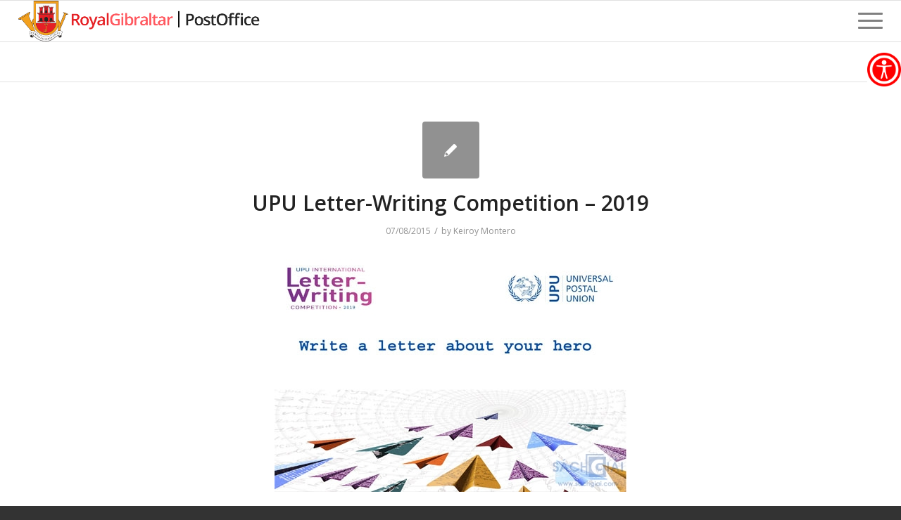

--- FILE ---
content_type: text/html; charset=UTF-8
request_url: https://post.gi/category/news/
body_size: 12958
content:
<!DOCTYPE html>
<html lang="en-GB" class="html_stretched responsive av-preloader-disabled av-default-lightbox  html_header_top html_logo_left html_main_nav_header html_menu_right html_large html_header_sticky html_header_shrinking html_mobile_menu_phone html_header_searchicon_disabled html_content_align_center html_header_unstick_top html_header_stretch html_av-submenu-hidden html_av-submenu-display-click html_av-overlay-full html_av-submenu-clone html_entry_id_4537 av-no-preview html_text_menu_active ">
<head>
<meta charset="UTF-8" />
<meta name="robots" content="noindex, follow" />


<!-- mobile setting -->
<meta name="viewport" content="width=device-width, initial-scale=1, maximum-scale=1">

<!-- Scripts/CSS and wp_head hook -->
<title>News &#8211; Royal Gibraltar Post Office &#8211; RGPO</title>
<meta name='robots' content='max-image-preview:large' />
<link rel='dns-prefetch' href='//www.google.com' />
<link rel="alternate" type="application/rss+xml" title="Royal Gibraltar Post Office - RGPO &raquo; Feed" href="https://post.gi/feed/" />
<link rel="alternate" type="application/rss+xml" title="Royal Gibraltar Post Office - RGPO &raquo; News Category Feed" href="https://post.gi/category/news/feed/" />

<!-- google webfont font replacement -->

			<script type='text/javascript'>
			if(!document.cookie.match(/aviaPrivacyGoogleWebfontsDisabled/)){
				(function() {
					var f = document.createElement('link');
					
					f.type 	= 'text/css';
					f.rel 	= 'stylesheet';
					f.href 	= '//fonts.googleapis.com/css?family=Open+Sans:400,600';
					f.id 	= 'avia-google-webfont';
					
					document.getElementsByTagName('head')[0].appendChild(f);
				})();
			}
			</script>
			<link rel='stylesheet' id='avia-woocommerce-css-css' href='https://post.gi/wp-content/themes/innova/config-woocommerce/woocommerce-mod.css?ver=2f5e6e27c4e24005a2a86ede4cb3b2f9' type='text/css' media='all' />
<link rel='stylesheet' id='avia-grid-css' href='https://post.gi/wp-content/themes/innova/css/grid.css?ver=4.5.6' type='text/css' media='all' />
<link rel='stylesheet' id='avia-base-css' href='https://post.gi/wp-content/themes/innova/css/base.css?ver=4.5.6' type='text/css' media='all' />
<link rel='stylesheet' id='avia-layout-css' href='https://post.gi/wp-content/themes/innova/css/layout.css?ver=4.5.6' type='text/css' media='all' />
<link rel='stylesheet' id='avia-module-blog-css' href='https://post.gi/wp-content/themes/innova/config-templatebuilder/avia-shortcodes/blog/blog.css?ver=2f5e6e27c4e24005a2a86ede4cb3b2f9' type='text/css' media='all' />
<link rel='stylesheet' id='avia-module-postslider-css' href='https://post.gi/wp-content/themes/innova/config-templatebuilder/avia-shortcodes/postslider/postslider.css?ver=2f5e6e27c4e24005a2a86ede4cb3b2f9' type='text/css' media='all' />
<link rel='stylesheet' id='avia-module-button-css' href='https://post.gi/wp-content/themes/innova/config-templatebuilder/avia-shortcodes/buttons/buttons.css?ver=2f5e6e27c4e24005a2a86ede4cb3b2f9' type='text/css' media='all' />
<link rel='stylesheet' id='avia-module-button-fullwidth-css' href='https://post.gi/wp-content/themes/innova/config-templatebuilder/avia-shortcodes/buttons_fullwidth/buttons_fullwidth.css?ver=2f5e6e27c4e24005a2a86ede4cb3b2f9' type='text/css' media='all' />
<link rel='stylesheet' id='avia-module-comments-css' href='https://post.gi/wp-content/themes/innova/config-templatebuilder/avia-shortcodes/comments/comments.css?ver=2f5e6e27c4e24005a2a86ede4cb3b2f9' type='text/css' media='all' />
<link rel='stylesheet' id='avia-module-contact-css' href='https://post.gi/wp-content/themes/innova/config-templatebuilder/avia-shortcodes/contact/contact.css?ver=2f5e6e27c4e24005a2a86ede4cb3b2f9' type='text/css' media='all' />
<link rel='stylesheet' id='avia-module-gallery-css' href='https://post.gi/wp-content/themes/innova/config-templatebuilder/avia-shortcodes/gallery/gallery.css?ver=2f5e6e27c4e24005a2a86ede4cb3b2f9' type='text/css' media='all' />
<link rel='stylesheet' id='avia-module-maps-css' href='https://post.gi/wp-content/themes/innova/config-templatebuilder/avia-shortcodes/google_maps/google_maps.css?ver=2f5e6e27c4e24005a2a86ede4cb3b2f9' type='text/css' media='all' />
<link rel='stylesheet' id='avia-module-gridrow-css' href='https://post.gi/wp-content/themes/innova/config-templatebuilder/avia-shortcodes/grid_row/grid_row.css?ver=2f5e6e27c4e24005a2a86ede4cb3b2f9' type='text/css' media='all' />
<link rel='stylesheet' id='avia-module-heading-css' href='https://post.gi/wp-content/themes/innova/config-templatebuilder/avia-shortcodes/heading/heading.css?ver=2f5e6e27c4e24005a2a86ede4cb3b2f9' type='text/css' media='all' />
<link rel='stylesheet' id='avia-module-hr-css' href='https://post.gi/wp-content/themes/innova/config-templatebuilder/avia-shortcodes/hr/hr.css?ver=2f5e6e27c4e24005a2a86ede4cb3b2f9' type='text/css' media='all' />
<link rel='stylesheet' id='avia-module-icon-css' href='https://post.gi/wp-content/themes/innova/config-templatebuilder/avia-shortcodes/icon/icon.css?ver=2f5e6e27c4e24005a2a86ede4cb3b2f9' type='text/css' media='all' />
<link rel='stylesheet' id='avia-module-iconbox-css' href='https://post.gi/wp-content/themes/innova/config-templatebuilder/avia-shortcodes/iconbox/iconbox.css?ver=2f5e6e27c4e24005a2a86ede4cb3b2f9' type='text/css' media='all' />
<link rel='stylesheet' id='avia-module-iconlist-css' href='https://post.gi/wp-content/themes/innova/config-templatebuilder/avia-shortcodes/iconlist/iconlist.css?ver=2f5e6e27c4e24005a2a86ede4cb3b2f9' type='text/css' media='all' />
<link rel='stylesheet' id='avia-module-image-css' href='https://post.gi/wp-content/themes/innova/config-templatebuilder/avia-shortcodes/image/image.css?ver=2f5e6e27c4e24005a2a86ede4cb3b2f9' type='text/css' media='all' />
<link rel='stylesheet' id='avia-module-masonry-css' href='https://post.gi/wp-content/themes/innova/config-templatebuilder/avia-shortcodes/masonry_entries/masonry_entries.css?ver=2f5e6e27c4e24005a2a86ede4cb3b2f9' type='text/css' media='all' />
<link rel='stylesheet' id='avia-siteloader-css' href='https://post.gi/wp-content/themes/innova/css/avia-snippet-site-preloader.css?ver=2f5e6e27c4e24005a2a86ede4cb3b2f9' type='text/css' media='all' />
<link rel='stylesheet' id='avia-modfule-notification-css' href='https://post.gi/wp-content/themes/innova/config-templatebuilder/avia-shortcodes/notification/notification.css?ver=2f5e6e27c4e24005a2a86ede4cb3b2f9' type='text/css' media='all' />
<link rel='stylesheet' id='avia-module-portfolio-css' href='https://post.gi/wp-content/themes/innova/config-templatebuilder/avia-shortcodes/portfolio/portfolio.css?ver=2f5e6e27c4e24005a2a86ede4cb3b2f9' type='text/css' media='all' />
<link rel='stylesheet' id='avia-module-slideshow-css' href='https://post.gi/wp-content/themes/innova/config-templatebuilder/avia-shortcodes/slideshow/slideshow.css?ver=2f5e6e27c4e24005a2a86ede4cb3b2f9' type='text/css' media='all' />
<link rel='stylesheet' id='avia-module-progress-bar-css' href='https://post.gi/wp-content/themes/innova/config-templatebuilder/avia-shortcodes/progressbar/progressbar.css?ver=2f5e6e27c4e24005a2a86ede4cb3b2f9' type='text/css' media='all' />
<link rel='stylesheet' id='avia-module-promobox-css' href='https://post.gi/wp-content/themes/innova/config-templatebuilder/avia-shortcodes/promobox/promobox.css?ver=2f5e6e27c4e24005a2a86ede4cb3b2f9' type='text/css' media='all' />
<link rel='stylesheet' id='avia-module-slideshow-fullsize-css' href='https://post.gi/wp-content/themes/innova/config-templatebuilder/avia-shortcodes/slideshow_fullsize/slideshow_fullsize.css?ver=2f5e6e27c4e24005a2a86ede4cb3b2f9' type='text/css' media='all' />
<link rel='stylesheet' id='avia-module-slideshow-fullscreen-css' href='https://post.gi/wp-content/themes/innova/config-templatebuilder/avia-shortcodes/slideshow_fullscreen/slideshow_fullscreen.css?ver=2f5e6e27c4e24005a2a86ede4cb3b2f9' type='text/css' media='all' />
<link rel='stylesheet' id='avia-module-slideshow-ls-css' href='https://post.gi/wp-content/themes/innova/config-templatebuilder/avia-shortcodes/slideshow_layerslider/slideshow_layerslider.css?ver=2f5e6e27c4e24005a2a86ede4cb3b2f9' type='text/css' media='all' />
<link rel='stylesheet' id='avia-module-social-css' href='https://post.gi/wp-content/themes/innova/config-templatebuilder/avia-shortcodes/social_share/social_share.css?ver=2f5e6e27c4e24005a2a86ede4cb3b2f9' type='text/css' media='all' />
<link rel='stylesheet' id='avia-module-table-css' href='https://post.gi/wp-content/themes/innova/config-templatebuilder/avia-shortcodes/table/table.css?ver=2f5e6e27c4e24005a2a86ede4cb3b2f9' type='text/css' media='all' />
<link rel='stylesheet' id='avia-module-tabs-css' href='https://post.gi/wp-content/themes/innova/config-templatebuilder/avia-shortcodes/tabs/tabs.css?ver=2f5e6e27c4e24005a2a86ede4cb3b2f9' type='text/css' media='all' />
<link rel='stylesheet' id='avia-module-team-css' href='https://post.gi/wp-content/themes/innova/config-templatebuilder/avia-shortcodes/team/team.css?ver=2f5e6e27c4e24005a2a86ede4cb3b2f9' type='text/css' media='all' />
<link rel='stylesheet' id='avia-module-testimonials-css' href='https://post.gi/wp-content/themes/innova/config-templatebuilder/avia-shortcodes/testimonials/testimonials.css?ver=2f5e6e27c4e24005a2a86ede4cb3b2f9' type='text/css' media='all' />
<link rel='stylesheet' id='avia-module-toggles-css' href='https://post.gi/wp-content/themes/innova/config-templatebuilder/avia-shortcodes/toggles/toggles.css?ver=2f5e6e27c4e24005a2a86ede4cb3b2f9' type='text/css' media='all' />
<link rel='stylesheet' id='avia-module-video-css' href='https://post.gi/wp-content/themes/innova/config-templatebuilder/avia-shortcodes/video/video.css?ver=2f5e6e27c4e24005a2a86ede4cb3b2f9' type='text/css' media='all' />
<link rel='stylesheet' id='wp-block-library-css' href='https://post.gi/wp-includes/css/dist/block-library/style.min.css?ver=2f5e6e27c4e24005a2a86ede4cb3b2f9' type='text/css' media='all' />
<style id='classic-theme-styles-inline-css' type='text/css'>
/*! This file is auto-generated */
.wp-block-button__link{color:#fff;background-color:#32373c;border-radius:9999px;box-shadow:none;text-decoration:none;padding:calc(.667em + 2px) calc(1.333em + 2px);font-size:1.125em}.wp-block-file__button{background:#32373c;color:#fff;text-decoration:none}
</style>
<style id='global-styles-inline-css' type='text/css'>
body{--wp--preset--color--black: #000000;--wp--preset--color--cyan-bluish-gray: #abb8c3;--wp--preset--color--white: #ffffff;--wp--preset--color--pale-pink: #f78da7;--wp--preset--color--vivid-red: #cf2e2e;--wp--preset--color--luminous-vivid-orange: #ff6900;--wp--preset--color--luminous-vivid-amber: #fcb900;--wp--preset--color--light-green-cyan: #7bdcb5;--wp--preset--color--vivid-green-cyan: #00d084;--wp--preset--color--pale-cyan-blue: #8ed1fc;--wp--preset--color--vivid-cyan-blue: #0693e3;--wp--preset--color--vivid-purple: #9b51e0;--wp--preset--gradient--vivid-cyan-blue-to-vivid-purple: linear-gradient(135deg,rgba(6,147,227,1) 0%,rgb(155,81,224) 100%);--wp--preset--gradient--light-green-cyan-to-vivid-green-cyan: linear-gradient(135deg,rgb(122,220,180) 0%,rgb(0,208,130) 100%);--wp--preset--gradient--luminous-vivid-amber-to-luminous-vivid-orange: linear-gradient(135deg,rgba(252,185,0,1) 0%,rgba(255,105,0,1) 100%);--wp--preset--gradient--luminous-vivid-orange-to-vivid-red: linear-gradient(135deg,rgba(255,105,0,1) 0%,rgb(207,46,46) 100%);--wp--preset--gradient--very-light-gray-to-cyan-bluish-gray: linear-gradient(135deg,rgb(238,238,238) 0%,rgb(169,184,195) 100%);--wp--preset--gradient--cool-to-warm-spectrum: linear-gradient(135deg,rgb(74,234,220) 0%,rgb(151,120,209) 20%,rgb(207,42,186) 40%,rgb(238,44,130) 60%,rgb(251,105,98) 80%,rgb(254,248,76) 100%);--wp--preset--gradient--blush-light-purple: linear-gradient(135deg,rgb(255,206,236) 0%,rgb(152,150,240) 100%);--wp--preset--gradient--blush-bordeaux: linear-gradient(135deg,rgb(254,205,165) 0%,rgb(254,45,45) 50%,rgb(107,0,62) 100%);--wp--preset--gradient--luminous-dusk: linear-gradient(135deg,rgb(255,203,112) 0%,rgb(199,81,192) 50%,rgb(65,88,208) 100%);--wp--preset--gradient--pale-ocean: linear-gradient(135deg,rgb(255,245,203) 0%,rgb(182,227,212) 50%,rgb(51,167,181) 100%);--wp--preset--gradient--electric-grass: linear-gradient(135deg,rgb(202,248,128) 0%,rgb(113,206,126) 100%);--wp--preset--gradient--midnight: linear-gradient(135deg,rgb(2,3,129) 0%,rgb(40,116,252) 100%);--wp--preset--font-size--small: 13px;--wp--preset--font-size--medium: 20px;--wp--preset--font-size--large: 36px;--wp--preset--font-size--x-large: 42px;--wp--preset--spacing--20: 0.44rem;--wp--preset--spacing--30: 0.67rem;--wp--preset--spacing--40: 1rem;--wp--preset--spacing--50: 1.5rem;--wp--preset--spacing--60: 2.25rem;--wp--preset--spacing--70: 3.38rem;--wp--preset--spacing--80: 5.06rem;--wp--preset--shadow--natural: 6px 6px 9px rgba(0, 0, 0, 0.2);--wp--preset--shadow--deep: 12px 12px 50px rgba(0, 0, 0, 0.4);--wp--preset--shadow--sharp: 6px 6px 0px rgba(0, 0, 0, 0.2);--wp--preset--shadow--outlined: 6px 6px 0px -3px rgba(255, 255, 255, 1), 6px 6px rgba(0, 0, 0, 1);--wp--preset--shadow--crisp: 6px 6px 0px rgba(0, 0, 0, 1);}:where(.is-layout-flex){gap: 0.5em;}:where(.is-layout-grid){gap: 0.5em;}body .is-layout-flow > .alignleft{float: left;margin-inline-start: 0;margin-inline-end: 2em;}body .is-layout-flow > .alignright{float: right;margin-inline-start: 2em;margin-inline-end: 0;}body .is-layout-flow > .aligncenter{margin-left: auto !important;margin-right: auto !important;}body .is-layout-constrained > .alignleft{float: left;margin-inline-start: 0;margin-inline-end: 2em;}body .is-layout-constrained > .alignright{float: right;margin-inline-start: 2em;margin-inline-end: 0;}body .is-layout-constrained > .aligncenter{margin-left: auto !important;margin-right: auto !important;}body .is-layout-constrained > :where(:not(.alignleft):not(.alignright):not(.alignfull)){max-width: var(--wp--style--global--content-size);margin-left: auto !important;margin-right: auto !important;}body .is-layout-constrained > .alignwide{max-width: var(--wp--style--global--wide-size);}body .is-layout-flex{display: flex;}body .is-layout-flex{flex-wrap: wrap;align-items: center;}body .is-layout-flex > *{margin: 0;}body .is-layout-grid{display: grid;}body .is-layout-grid > *{margin: 0;}:where(.wp-block-columns.is-layout-flex){gap: 2em;}:where(.wp-block-columns.is-layout-grid){gap: 2em;}:where(.wp-block-post-template.is-layout-flex){gap: 1.25em;}:where(.wp-block-post-template.is-layout-grid){gap: 1.25em;}.has-black-color{color: var(--wp--preset--color--black) !important;}.has-cyan-bluish-gray-color{color: var(--wp--preset--color--cyan-bluish-gray) !important;}.has-white-color{color: var(--wp--preset--color--white) !important;}.has-pale-pink-color{color: var(--wp--preset--color--pale-pink) !important;}.has-vivid-red-color{color: var(--wp--preset--color--vivid-red) !important;}.has-luminous-vivid-orange-color{color: var(--wp--preset--color--luminous-vivid-orange) !important;}.has-luminous-vivid-amber-color{color: var(--wp--preset--color--luminous-vivid-amber) !important;}.has-light-green-cyan-color{color: var(--wp--preset--color--light-green-cyan) !important;}.has-vivid-green-cyan-color{color: var(--wp--preset--color--vivid-green-cyan) !important;}.has-pale-cyan-blue-color{color: var(--wp--preset--color--pale-cyan-blue) !important;}.has-vivid-cyan-blue-color{color: var(--wp--preset--color--vivid-cyan-blue) !important;}.has-vivid-purple-color{color: var(--wp--preset--color--vivid-purple) !important;}.has-black-background-color{background-color: var(--wp--preset--color--black) !important;}.has-cyan-bluish-gray-background-color{background-color: var(--wp--preset--color--cyan-bluish-gray) !important;}.has-white-background-color{background-color: var(--wp--preset--color--white) !important;}.has-pale-pink-background-color{background-color: var(--wp--preset--color--pale-pink) !important;}.has-vivid-red-background-color{background-color: var(--wp--preset--color--vivid-red) !important;}.has-luminous-vivid-orange-background-color{background-color: var(--wp--preset--color--luminous-vivid-orange) !important;}.has-luminous-vivid-amber-background-color{background-color: var(--wp--preset--color--luminous-vivid-amber) !important;}.has-light-green-cyan-background-color{background-color: var(--wp--preset--color--light-green-cyan) !important;}.has-vivid-green-cyan-background-color{background-color: var(--wp--preset--color--vivid-green-cyan) !important;}.has-pale-cyan-blue-background-color{background-color: var(--wp--preset--color--pale-cyan-blue) !important;}.has-vivid-cyan-blue-background-color{background-color: var(--wp--preset--color--vivid-cyan-blue) !important;}.has-vivid-purple-background-color{background-color: var(--wp--preset--color--vivid-purple) !important;}.has-black-border-color{border-color: var(--wp--preset--color--black) !important;}.has-cyan-bluish-gray-border-color{border-color: var(--wp--preset--color--cyan-bluish-gray) !important;}.has-white-border-color{border-color: var(--wp--preset--color--white) !important;}.has-pale-pink-border-color{border-color: var(--wp--preset--color--pale-pink) !important;}.has-vivid-red-border-color{border-color: var(--wp--preset--color--vivid-red) !important;}.has-luminous-vivid-orange-border-color{border-color: var(--wp--preset--color--luminous-vivid-orange) !important;}.has-luminous-vivid-amber-border-color{border-color: var(--wp--preset--color--luminous-vivid-amber) !important;}.has-light-green-cyan-border-color{border-color: var(--wp--preset--color--light-green-cyan) !important;}.has-vivid-green-cyan-border-color{border-color: var(--wp--preset--color--vivid-green-cyan) !important;}.has-pale-cyan-blue-border-color{border-color: var(--wp--preset--color--pale-cyan-blue) !important;}.has-vivid-cyan-blue-border-color{border-color: var(--wp--preset--color--vivid-cyan-blue) !important;}.has-vivid-purple-border-color{border-color: var(--wp--preset--color--vivid-purple) !important;}.has-vivid-cyan-blue-to-vivid-purple-gradient-background{background: var(--wp--preset--gradient--vivid-cyan-blue-to-vivid-purple) !important;}.has-light-green-cyan-to-vivid-green-cyan-gradient-background{background: var(--wp--preset--gradient--light-green-cyan-to-vivid-green-cyan) !important;}.has-luminous-vivid-amber-to-luminous-vivid-orange-gradient-background{background: var(--wp--preset--gradient--luminous-vivid-amber-to-luminous-vivid-orange) !important;}.has-luminous-vivid-orange-to-vivid-red-gradient-background{background: var(--wp--preset--gradient--luminous-vivid-orange-to-vivid-red) !important;}.has-very-light-gray-to-cyan-bluish-gray-gradient-background{background: var(--wp--preset--gradient--very-light-gray-to-cyan-bluish-gray) !important;}.has-cool-to-warm-spectrum-gradient-background{background: var(--wp--preset--gradient--cool-to-warm-spectrum) !important;}.has-blush-light-purple-gradient-background{background: var(--wp--preset--gradient--blush-light-purple) !important;}.has-blush-bordeaux-gradient-background{background: var(--wp--preset--gradient--blush-bordeaux) !important;}.has-luminous-dusk-gradient-background{background: var(--wp--preset--gradient--luminous-dusk) !important;}.has-pale-ocean-gradient-background{background: var(--wp--preset--gradient--pale-ocean) !important;}.has-electric-grass-gradient-background{background: var(--wp--preset--gradient--electric-grass) !important;}.has-midnight-gradient-background{background: var(--wp--preset--gradient--midnight) !important;}.has-small-font-size{font-size: var(--wp--preset--font-size--small) !important;}.has-medium-font-size{font-size: var(--wp--preset--font-size--medium) !important;}.has-large-font-size{font-size: var(--wp--preset--font-size--large) !important;}.has-x-large-font-size{font-size: var(--wp--preset--font-size--x-large) !important;}
.wp-block-navigation a:where(:not(.wp-element-button)){color: inherit;}
:where(.wp-block-post-template.is-layout-flex){gap: 1.25em;}:where(.wp-block-post-template.is-layout-grid){gap: 1.25em;}
:where(.wp-block-columns.is-layout-flex){gap: 2em;}:where(.wp-block-columns.is-layout-grid){gap: 2em;}
.wp-block-pullquote{font-size: 1.5em;line-height: 1.6;}
</style>
<link rel='stylesheet' id='post-calc-ui-css' href='https://post.gi/wp-content/plugins/postage-calculator/assets/css/jquery-ui.css?ver=2f5e6e27c4e24005a2a86ede4cb3b2f9' type='text/css' media='all' />
<link rel='stylesheet' id='post-calc-css' href='https://post.gi/wp-content/plugins/postage-calculator/assets/css/style.css?ver=2f5e6e27c4e24005a2a86ede4cb3b2f9' type='text/css' media='all' />
<style id='woocommerce-inline-inline-css' type='text/css'>
.woocommerce form .form-row .required { visibility: visible; }
</style>
<link rel='stylesheet' id='wpah-front-styles-css' href='https://post.gi/wp-content/plugins/wp-accessibility-helper/assets/css/wp-accessibility-helper.min.css?ver=0.5.9.4' type='text/css' media='all' />
<link rel='stylesheet' id='avia-scs-css' href='https://post.gi/wp-content/themes/innova/css/shortcodes.css?ver=4.5.6' type='text/css' media='all' />
<link rel='stylesheet' id='avia-popup-css-css' href='https://post.gi/wp-content/themes/innova/js/aviapopup/magnific-popup.css?ver=4.5.6' type='text/css' media='screen' />
<link rel='stylesheet' id='avia-lightbox-css' href='https://post.gi/wp-content/themes/innova/css/avia-snippet-lightbox.css?ver=4.5.6' type='text/css' media='screen' />
<link rel='stylesheet' id='avia-widget-css-css' href='https://post.gi/wp-content/themes/innova/css/avia-snippet-widget.css?ver=4.5.6' type='text/css' media='screen' />
<link rel='stylesheet' id='avia-dynamic-css' href='https://post.gi/wp-content/uploads/dynamic_avia/innova.css?ver=6388792b09392' type='text/css' media='all' />
<link rel='stylesheet' id='avia-custom-css' href='https://post.gi/wp-content/themes/innova/css/custom.css?ver=4.5.6' type='text/css' media='all' />
<script type="text/javascript" src="https://post.gi/wp-includes/js/jquery/jquery.min.js?ver=3.7.1" id="jquery-core-js"></script>
<script type="text/javascript" src="https://post.gi/wp-includes/js/jquery/jquery-migrate.min.js?ver=3.4.1" id="jquery-migrate-js"></script>
<script type="text/javascript" src="https://post.gi/wp-content/themes/innova/js/avia.js?ver=4.5.6" id="avia-default-js"></script>
<script type="text/javascript" src="https://post.gi/wp-includes/js/jquery/ui/core.min.js?ver=1.13.2" id="jquery-ui-core-js"></script>
<script type="text/javascript" src="https://post.gi/wp-includes/js/jquery/ui/tabs.min.js?ver=1.13.2" id="jquery-ui-tabs-js"></script>
<script type="text/javascript" src="https://post.gi/wp-includes/js/jquery/ui/menu.min.js?ver=1.13.2" id="jquery-ui-menu-js"></script>
<script type="text/javascript" src="https://post.gi/wp-includes/js/dist/vendor/wp-polyfill-inert.min.js?ver=3.1.2" id="wp-polyfill-inert-js"></script>
<script type="text/javascript" src="https://post.gi/wp-includes/js/dist/vendor/regenerator-runtime.min.js?ver=0.14.0" id="regenerator-runtime-js"></script>
<script type="text/javascript" src="https://post.gi/wp-includes/js/dist/vendor/wp-polyfill.min.js?ver=3.15.0" id="wp-polyfill-js"></script>
<script type="text/javascript" src="https://post.gi/wp-includes/js/dist/dom-ready.min.js?ver=392bdd43726760d1f3ca" id="wp-dom-ready-js"></script>
<script type="text/javascript" src="https://post.gi/wp-includes/js/dist/hooks.min.js?ver=c6aec9a8d4e5a5d543a1" id="wp-hooks-js"></script>
<script type="text/javascript" src="https://post.gi/wp-includes/js/dist/i18n.min.js?ver=7701b0c3857f914212ef" id="wp-i18n-js"></script>
<script type="text/javascript" id="wp-i18n-js-after">
/* <![CDATA[ */
wp.i18n.setLocaleData( { 'text direction\u0004ltr': [ 'ltr' ] } );
/* ]]> */
</script>
<script type="text/javascript" id="wp-a11y-js-translations">
/* <![CDATA[ */
( function( domain, translations ) {
	var localeData = translations.locale_data[ domain ] || translations.locale_data.messages;
	localeData[""].domain = domain;
	wp.i18n.setLocaleData( localeData, domain );
} )( "default", {"translation-revision-date":"2025-10-08 12:55:27+0000","generator":"GlotPress\/4.0.1","domain":"messages","locale_data":{"messages":{"":{"domain":"messages","plural-forms":"nplurals=2; plural=n != 1;","lang":"en_GB"},"Notifications":["Notifications"]}},"comment":{"reference":"wp-includes\/js\/dist\/a11y.js"}} );
/* ]]> */
</script>
<script type="text/javascript" src="https://post.gi/wp-includes/js/dist/a11y.min.js?ver=7032343a947cfccf5608" id="wp-a11y-js"></script>
<script type="text/javascript" id="jquery-ui-autocomplete-js-extra">
/* <![CDATA[ */
var uiAutocompleteL10n = {"noResults":"No results found.","oneResult":"1 result found. Use up and down arrow keys to navigate.","manyResults":"%d results found. Use up and down arrow keys to navigate.","itemSelected":"Item selected."};
/* ]]> */
</script>
<script type="text/javascript" src="https://post.gi/wp-includes/js/jquery/ui/autocomplete.min.js?ver=1.13.2" id="jquery-ui-autocomplete-js"></script>
<script type="text/javascript" src="https://post.gi/wp-content/plugins/postage-calculator/assets/js/script.js?ver=2f5e6e27c4e24005a2a86ede4cb3b2f9" id="post-calc-js"></script>
<script type="text/javascript" src="https://post.gi/wp-content/plugins/woocommerce/assets/js/jquery-blockui/jquery.blockUI.min.js?ver=2.7.0-wc.8.6.3" id="jquery-blockui-js" defer="defer" data-wp-strategy="defer"></script>
<script type="text/javascript" id="wc-add-to-cart-js-extra">
/* <![CDATA[ */
var wc_add_to_cart_params = {"ajax_url":"\/wp-admin\/admin-ajax.php","wc_ajax_url":"\/?wc-ajax=%%endpoint%%","i18n_view_cart":"View basket","cart_url":"https:\/\/post.gi\/cart\/","is_cart":"","cart_redirect_after_add":"no"};
/* ]]> */
</script>
<script type="text/javascript" src="https://post.gi/wp-content/plugins/woocommerce/assets/js/frontend/add-to-cart.min.js?ver=8.6.3" id="wc-add-to-cart-js" defer="defer" data-wp-strategy="defer"></script>
<script type="text/javascript" src="https://post.gi/wp-content/plugins/woocommerce/assets/js/js-cookie/js.cookie.min.js?ver=2.1.4-wc.8.6.3" id="js-cookie-js" defer="defer" data-wp-strategy="defer"></script>
<script type="text/javascript" id="woocommerce-js-extra">
/* <![CDATA[ */
var woocommerce_params = {"ajax_url":"\/wp-admin\/admin-ajax.php","wc_ajax_url":"\/?wc-ajax=%%endpoint%%"};
/* ]]> */
</script>
<script type="text/javascript" src="https://post.gi/wp-content/plugins/woocommerce/assets/js/frontend/woocommerce.min.js?ver=8.6.3" id="woocommerce-js" defer="defer" data-wp-strategy="defer"></script>
<script type="text/javascript" id="avia-recaptcha-js-extra">
/* <![CDATA[ */
var avia_recaptcha = {"verify_nonce":"efcbe33694","submission_nonce":"179a00c9a4"};
/* ]]> */
</script>
<script type="text/javascript" src="https://post.gi/wp-content/themes/innova/framework/js/avia_recaptcha.js?ver=4.5.6" id="avia-recaptcha-js"></script>
<script type="text/javascript" src="https://www.google.com/recaptcha/api.js?onload=aviaRecaptchaRender&amp;render=6LezFbkUAAAAABibvB9o7Ptn5mTeUGh05fgHp9cv&amp;ver=1.0.0" id="avia-recaptcha-api-js"></script>
<script type="text/javascript" src="https://post.gi/wp-content/themes/innova/js/avia-compat.js?ver=4.5.6" id="avia-compat-js"></script>
<link rel="https://api.w.org/" href="https://post.gi/wp-json/" /><link rel="alternate" type="application/json" href="https://post.gi/wp-json/wp/v2/categories/37" /><link rel="EditURI" type="application/rsd+xml" title="RSD" href="https://post.gi/xmlrpc.php?rsd" />

<link rel="profile" href="https://gmpg.org/xfn/11" />
<link rel="alternate" type="application/rss+xml" title="Royal Gibraltar Post Office - RGPO RSS2 Feed" href="https://post.gi/feed/" />
<link rel="pingback" href="https://post.gi/xmlrpc.php" />
<!--[if lt IE 9]><script src="https://post.gi/wp-content/themes/innova/js/html5shiv.js"></script><![endif]-->
<link rel="icon" href="https://post.gi/wp-content/uploads/2019/05/favicon-80x80.png" type="image/png">
	<noscript><style>.woocommerce-product-gallery{ opacity: 1 !important; }</style></noscript>
	<style type='text/css'>
@font-face {font-family: 'entypo-fontello'; font-weight: normal; font-style: normal; font-display: auto;
src: url('https://post.gi/wp-content/themes/innova/config-templatebuilder/avia-template-builder/assets/fonts/entypo-fontello.eot');
src: url('https://post.gi/wp-content/themes/innova/config-templatebuilder/avia-template-builder/assets/fonts/entypo-fontello.eot?#iefix') format('embedded-opentype'), 
url('https://post.gi/wp-content/themes/innova/config-templatebuilder/avia-template-builder/assets/fonts/entypo-fontello.woff') format('woff'), 
url('https://post.gi/wp-content/themes/innova/config-templatebuilder/avia-template-builder/assets/fonts/entypo-fontello.ttf') format('truetype'), 
url('https://post.gi/wp-content/themes/innova/config-templatebuilder/avia-template-builder/assets/fonts/entypo-fontello.svg#entypo-fontello') format('svg');
} #top .avia-font-entypo-fontello, body .avia-font-entypo-fontello, html body [data-av_iconfont='entypo-fontello']:before{ font-family: 'entypo-fontello'; }
</style>

<!--
Debugging Info for Theme support: 

Theme: INNOVA
Version: 4.5.6
Installed: innova
AviaFramework Version: 5.0
AviaBuilder Version: 0.9.5
aviaElementManager Version: 1.0.1
ML:256-PU:60-PLA:20
WP:6.4.7
Compress: CSS:disabled - JS:disabled
Updates: disabled
PLAu:19
-->
</head>




<body data-ocssl='1' id="top" class="archive category category-news category-37  rtl_columns stretched open_sans theme-innova woocommerce-no-js chrome osx wp-accessibility-helper accessibility-contrast_mode_on wah_fstype_script accessibility-underline-setup accessibility-location-right" itemscope="itemscope" itemtype="https://schema.org/WebPage" >

	
	<div id='wrap_all'>

	
<header id='header' class='all_colors header_color light_bg_color  av_header_top av_logo_left av_main_nav_header av_menu_right av_large av_header_sticky av_header_shrinking av_header_stretch av_mobile_menu_phone av_header_searchicon_disabled av_header_unstick_top av_seperator_small_border av_bottom_nav_disabled  av_alternate_logo_active'  role="banner" itemscope="itemscope" itemtype="https://schema.org/WPHeader" >

		<div  id='header_main' class='container_wrap container_wrap_logo'>
	
        <ul  class = 'menu-item cart_dropdown ' data-success='was added to the cart'><li class='cart_dropdown_first'><a class='cart_dropdown_link' href='https://post.gi/cart/'><span aria-hidden='true' data-av_icon='' data-av_iconfont='entypo-fontello'></span><span class='av-cart-counter'>0</span><span class='avia_hidden_link_text'>Shopping Cart</span></a><!--<span class='cart_subtotal'><span class="woocommerce-Price-amount amount"><bdi><span class="woocommerce-Price-currencySymbol">&pound;</span>0.00</bdi></span></span>--><div class='dropdown_widget dropdown_widget_cart'><div class='avia-arrow'></div><div class="widget_shopping_cart_content"></div></div></li></ul><div class='container av-logo-container'><div class='inner-container'><span class='logo'><a href='https://post.gi/'><img height='100' width='300' src='https://post.gi/wp-content/uploads/2019/05/LOGO.png' alt='Royal Gibraltar Post Office - RGPO' /></a></span><nav class='main_menu' data-selectname='Select a page'  role="navigation" itemscope="itemscope" itemtype="https://schema.org/SiteNavigationElement" ><div class="avia-menu av-main-nav-wrap"><ul id="avia-menu" class="menu av-main-nav"><li id="menu-item-3520" class="menu-item menu-item-type-custom menu-item-object-custom menu-item-top-level menu-item-top-level-1"><a href="/" itemprop="url"><span class="avia-bullet"></span><span class="avia-menu-text">Home</span><span class="avia-menu-fx"><span class="avia-arrow-wrap"><span class="avia-arrow"></span></span></span></a></li>
<li id="menu-item-13207" class="menu-item menu-item-type-post_type menu-item-object-page menu-item-top-level menu-item-top-level-2"><a href="https://post.gi/e-post/" itemprop="url"><span class="avia-bullet"></span><span class="avia-menu-text">E-Post</span><span class="avia-menu-fx"><span class="avia-arrow-wrap"><span class="avia-arrow"></span></span></span></a></li>
<li id="menu-item-3503" class="menu-item menu-item-type-post_type menu-item-object-page menu-item-mega-parent  menu-item-top-level menu-item-top-level-3"><a href="https://post.gi/services/" itemprop="url"><span class="avia-bullet"></span><span class="avia-menu-text">Services</span><span class="avia-menu-fx"><span class="avia-arrow-wrap"><span class="avia-arrow"></span></span></span></a></li>
<li id="menu-item-12278" class="menu-item menu-item-type-post_type menu-item-object-page menu-item-top-level menu-item-top-level-4"><a href="https://post.gi/shop/" itemprop="url"><span class="avia-bullet"></span><span class="avia-menu-text">Shop</span><span class="avia-menu-fx"><span class="avia-arrow-wrap"><span class="avia-arrow"></span></span></span></a></li>
<li id="menu-item-15143" class="menu-item menu-item-type-post_type menu-item-object-page menu-item-top-level menu-item-top-level-5"><a href="https://post.gi/table-of-fees/" itemprop="url"><span class="avia-bullet"></span><span class="avia-menu-text">Table of Fees</span><span class="avia-menu-fx"><span class="avia-arrow-wrap"><span class="avia-arrow"></span></span></span></a></li>
<li id="menu-item-12582" class="menu-item menu-item-type-post_type menu-item-object-page menu-item-top-level menu-item-top-level-6"><a href="https://post.gi/postal-rates-updates-2/" itemprop="url"><span class="avia-bullet"></span><span class="avia-menu-text">Postal Rates</span><span class="avia-menu-fx"><span class="avia-arrow-wrap"><span class="avia-arrow"></span></span></span></a></li>
<li id="menu-item-5022" class="menu-item menu-item-type-post_type menu-item-object-page menu-item-has-children menu-item-top-level menu-item-top-level-7"><a href="https://post.gi/access-2/" itemprop="url"><span class="avia-bullet"></span><span class="avia-menu-text">Access</span><span class="avia-menu-fx"><span class="avia-arrow-wrap"><span class="avia-arrow"></span></span></span></a>


<ul class="sub-menu">
	<li id="menu-item-11962" class="menu-item menu-item-type-post_type menu-item-object-page"><a href="https://post.gi/opening-hours/" itemprop="url"><span class="avia-bullet"></span><span class="avia-menu-text">Opening Hours</span></a></li>
	<li id="menu-item-11963" class="menu-item menu-item-type-post_type menu-item-object-page"><a href="https://post.gi/4814-2/" itemprop="url"><span class="avia-bullet"></span><span class="avia-menu-text">Pillar Box Locations</span></a></li>
	<li id="menu-item-11964" class="menu-item menu-item-type-post_type menu-item-object-page"><a href="https://post.gi/building-locations/" itemprop="url"><span class="avia-bullet"></span><span class="avia-menu-text">Building Locations</span></a></li>
	<li id="menu-item-11965" class="menu-item menu-item-type-post_type menu-item-object-page"><a href="https://post.gi/po-box-rental/" itemprop="url"><span class="avia-bullet"></span><span class="avia-menu-text">PO Box Rental</span></a></li>
	<li id="menu-item-13165" class="menu-item menu-item-type-custom menu-item-object-custom"><a href="https://post.gi/mail-redirection/" itemprop="url"><span class="avia-bullet"></span><span class="avia-menu-text">Redirection</span></a></li>
</ul>
</li>
<li id="menu-item-11988" class="menu-item menu-item-type-post_type menu-item-object-page menu-item-has-children menu-item-top-level menu-item-top-level-8"><a href="https://post.gi/shipping/" itemprop="url"><span class="avia-bullet"></span><span class="avia-menu-text">Shipping</span><span class="avia-menu-fx"><span class="avia-arrow-wrap"><span class="avia-arrow"></span></span></span></a>


<ul class="sub-menu">
	<li id="menu-item-11966" class="menu-item menu-item-type-post_type menu-item-object-page"><a href="https://post.gi/dangerous-goods/" itemprop="url"><span class="avia-bullet"></span><span class="avia-menu-text">Dangerous Goods</span></a></li>
	<li id="menu-item-11967" class="menu-item menu-item-type-post_type menu-item-object-page"><a href="https://post.gi/compensation/" itemprop="url"><span class="avia-bullet"></span><span class="avia-menu-text">Refund for Lost Items</span></a></li>
	<li id="menu-item-11969" class="menu-item menu-item-type-post_type menu-item-object-page"><a href="https://post.gi/cds/" itemprop="url"><span class="avia-bullet"></span><span class="avia-menu-text">CDS</span></a></li>
	<li id="menu-item-11970" class="menu-item menu-item-type-post_type menu-item-object-page"><a href="https://post.gi/packaging-wrapping-properly/" itemprop="url"><span class="avia-bullet"></span><span class="avia-menu-text">Weight, Sizes, Packaging &#038; Wrapping Properly</span></a></li>
</ul>
</li>
<li id="menu-item-5008" class="menu-item menu-item-type-post_type menu-item-object-page menu-item-mega-parent  menu-item-top-level menu-item-top-level-9"><a href="https://post.gi/cds/" itemprop="url"><span class="avia-bullet"></span><span class="avia-menu-text">Declaration</span><span class="avia-menu-fx"><span class="avia-arrow-wrap"><span class="avia-arrow"></span></span></span></a></li>
<li id="menu-item-12057" class="menu-item menu-item-type-post_type menu-item-object-page menu-item-top-level menu-item-top-level-10"><a href="https://post.gi/stamp-collecting/" itemprop="url"><span class="avia-bullet"></span><span class="avia-menu-text">Stamp Collecting</span><span class="avia-menu-fx"><span class="avia-arrow-wrap"><span class="avia-arrow"></span></span></span></a></li>
<li id="menu-item-3494" class="menu-item menu-item-type-post_type menu-item-object-page menu-item-mega-parent  menu-item-top-level menu-item-top-level-11"><a href="https://post.gi/about-us/" itemprop="url"><span class="avia-bullet"></span><span class="avia-menu-text">About Us</span><span class="avia-menu-fx"><span class="avia-arrow-wrap"><span class="avia-arrow"></span></span></span></a></li>
<li id="menu-item-3496" class="menu-item menu-item-type-post_type menu-item-object-page menu-item-mega-parent  menu-item-top-level menu-item-top-level-12"><a href="https://post.gi/contact/" itemprop="url"><span class="avia-bullet"></span><span class="avia-menu-text">Contact Us</span><span class="avia-menu-fx"><span class="avia-arrow-wrap"><span class="avia-arrow"></span></span></span></a></li>
<li class="av-burger-menu-main menu-item-avia-special ">
	        			<a href="#">
							<span class="av-hamburger av-hamburger--spin av-js-hamburger">
					        <span class="av-hamburger-box">
						          <span class="av-hamburger-inner"></span>
						          <strong>Menu</strong>
					        </span>
							</span>
						</a>
	        		   </li></ul></div></nav></div> </div> 
		<!-- end container_wrap-->
		</div>
		<div class='header_bg'></div>

<!-- end header -->
</header>
		
	<div id='main' class='all_colors' data-scroll-offset='116'>

	
		<div class='container_wrap container_wrap_first main_color fullsize'>

			<div class='container template-blog '>

				<main class='content av-content-full alpha units'  role="main" itemprop="mainContentOfPage" itemscope="itemscope" itemtype="https://schema.org/Blog" >
					
					                    

                    <article class='post-entry post-entry-type-standard post-entry-4537 post-loop-1 post-parity-odd single-small post  post-4537 page type-page status-publish hentry'  itemscope="itemscope" itemtype="https://schema.org/CreativeWork" ><div class='blog-meta'><a href='https://post.gi/letter-writing-competition/' class='small-preview' title='UPU Letter-Writing Competition – 2019'><span class="iconfont" aria-hidden='true' data-av_icon='' data-av_iconfont='entypo-fontello'></span></a></div><div class='entry-content-wrapper clearfix standard-content'><header class="entry-content-header"><h2 class='post-title entry-title '  itemprop="headline" >	<a href='https://post.gi/letter-writing-competition/' rel='bookmark' title='Permanent Link: UPU Letter-Writing Competition – 2019'>UPU Letter-Writing Competition – 2019			<span class='post-format-icon minor-meta'></span>	</a></h2><span class='post-meta-infos'><time class='date-container minor-meta updated' >07/08/2015</time><span class='text-sep text-sep-date'>/</span><span class="blog-author minor-meta">by <span class="entry-author-link" ><span class="vcard author"><span class="fn"><a href="https://post.gi/author/keiroy/" title="Posts by Keiroy Montero" rel="author">Keiroy Montero</a></span></span></span></span></span></header><div class="entry-content"  itemprop="text" ><header class="entry-header"><img decoding="async" class="aligncenter" src="https://post.gi/wp-content/uploads/2019/01/upu-48-2019.jpg" /></p>
<h1 class="entry-title" style="text-align: center;"></h1>
</header>
<header class="entry-header">
<h1 class="entry-title" style="text-align: center;">UPU Letter-Writing Competition 2019</h1>
<p>&nbsp;</p>
</header>
<p>The Royal Gibraltar Post Office (RGPO) has now launched the 2019 Letter-Writing Competition on behalf of the United Nations’ (UN) Universal Postal Union (UPU).  The competition is an excellent way of making young people aware of the important role postal services play in our societies, develops their skills in composition and the ability to express their thoughts clearly, fosters their enjoyment of letter writing, and helps strengthen the bonds of international friendship – one of the basic missions of the UPU.</p>
<p>The competition is open to pupils attending School in <strong>GIBRALTAR </strong>up to the age of 15 years on 12 April 2019.</p>
<p>The theme for 2018/2019 is……</p>
<p>&nbsp;</p>
<p><strong>“Write a Letter about your Hero”.</strong></p>
<p>&nbsp;</p>
<p>Local prizes will be awarded as follows:</p>
<p><strong>1<sup>st</sup> Prize………….Trophy &amp; £300.</strong></p>
<p><strong>2<sup>nd</sup> Prize………….Certificate &amp; £200 </strong></p>
<p><strong>3<sup>rd</sup> Prize………….Certificate &amp; £100   </strong></p>
<p><strong>   </strong></p>
<p>The winner will represent Gibraltar at international level in the UN UPU’s main competition for 2019.   There will gold, silver and bronze medals for the international winners;  the gold medal may be presented at UN UPU Headquarters in Berne, SWITZERLAND.   The winner and parents may be invited to attend.</p>
<p>Anna Grech from Westside Comprehensive received a Special Mention Certificate and several extra prizes from the UPU in 2016, the first time for a Gibraltarian.</p>
<p>Copies of the Rules and Entry Forms will also be made available via Schools. <strong>Submissions are to be made via Teachers at Schools</strong> (details will be promulgated via the Schools) as the UN’s UPU International Bureau cannot entertain direct entries.</p>
<p>&nbsp;</p>
<p>The application form and competition rules can be downloaded below;</p>
<p><strong><a href="https://post.gi/wp-content/uploads/2019/01/03-Local-Application-Form-2019.doc">Application Form</a> &#8211;</strong> Download here.</p>
<p><strong><a href="https://post.gi/wp-content/uploads/2019/01/04-Local-Rules-for-Competition-2019.doc">Competition Rules</a> &#8211;</strong> Download here.</p>
<p>Entries must be submitted by no later than&#8230;</p>
<p><strong><em><u>Midday on Friday 12 April 2019</u></em></strong></p>
</div><footer class="entry-footer"></footer><div class='post_delimiter'></div></div><div class='post_author_timeline'></div><span class='hidden'>
			<span class='av-structured-data'  itemprop="image" itemscope="itemscope" itemtype="https://schema.org/ImageObject"  itemprop='image'>
					   <span itemprop='url' >https://post.gi/wp-content/uploads/2019/05/LOGO.png</span>
					   <span itemprop='height' >0</span>
					   <span itemprop='width' >0</span>
				  </span><span class='av-structured-data'  itemprop="publisher" itemtype="https://schema.org/Organization" itemscope="itemscope" >
				<span itemprop='name'>Keiroy Montero</span>
				<span itemprop='logo' itemscope itemtype='https://schema.org/ImageObject'>
				   <span itemprop='url'>https://post.gi/wp-content/uploads/2019/05/LOGO.png</span>
				 </span>
			  </span><span class='av-structured-data'  itemprop="author" itemscope="itemscope" itemtype="https://schema.org/Person" ><span itemprop='name'>Keiroy Montero</span></span><span class='av-structured-data'  itemprop="datePublished" datetime="2015-08-07T09:22:37+01:00" >2015-08-07 09:22:37</span><span class='av-structured-data'  itemprop="dateModified" itemtype="https://schema.org/dateModified" >2019-01-24 12:40:32</span><span class='av-structured-data'  itemprop="mainEntityOfPage" itemtype="https://schema.org/mainEntityOfPage" ><span itemprop='name'>UPU Letter-Writing Competition – 2019</span></span></span></article><article class='post-entry post-entry-type-link post-entry-4534 post-loop-2 post-parity-even post-entry-last single-small with-slider post-4534 post type-post status-publish format-link has-post-thumbnail hentry category-news post_format-post-format-link'  itemscope="itemscope" itemtype="https://schema.org/BlogPosting" itemprop="blogPost" ><div class='blog-meta'><a href='http://www.upu.int/' class='small-preview' title='Useful Links'><img width="180" height="180" src="https://post.gi/wp-content/uploads/2019/05/Useful-Link-180x180.jpg" class="attachment-square size-square wp-post-image" alt="" decoding="async" srcset="https://post.gi/wp-content/uploads/2019/05/Useful-Link-180x180.jpg 180w, https://post.gi/wp-content/uploads/2019/05/Useful-Link-80x80.jpg 80w, https://post.gi/wp-content/uploads/2019/05/Useful-Link-36x36.jpg 36w, https://post.gi/wp-content/uploads/2019/05/Useful-Link-120x120.jpg 120w" sizes="(max-width: 180px) 100vw, 180px" /><span class="iconfont" aria-hidden='true' data-av_icon='' data-av_iconfont='entypo-fontello'></span></a></div><div class='entry-content-wrapper clearfix link-content'><header class="entry-content-header"><h2 class='post-title entry-title '  itemprop="headline" ><a href="http://www.upu.int/">Universal Postal Union (UPU)</a></h2><span class='post-meta-infos'><time class='date-container minor-meta updated' >06/08/2015</time><span class='text-sep text-sep-date'>/</span><span class="blog-categories minor-meta">in <a href="https://post.gi/category/news/" rel="tag">News</a> </span><span class="text-sep text-sep-cat">/</span><span class="blog-author minor-meta">by <span class="entry-author-link" ><span class="vcard author"><span class="fn"><a href="https://post.gi/author/keiroy/" title="Posts by Keiroy Montero" rel="author">Keiroy Montero</a></span></span></span></span></span></header><div class="entry-content"  itemprop="text" ><p>Below are several links to postal and other related organizations and information sources:</p>
<ul>
<li><a href="http://www.upu.int/">Universal Postal Union (UPU)</a></li>
<li><a href="http://www.royalmail.co.uk/">Royal Mail (UK)</a></li>
<li><a href="http://www.parcelforce.com/">Parcel Force (UK – Royal Mail Parcel Carrier)</a></li>
<li><a href="http://www.gibraltar-stamps.com/">Gibraltar Philatelic Bureau</a></li>
<li><a href="http://www.gibraltar.gov.gi/">Government of Gibraltar</a></li>
<li><a href="http://www.gra.gi/">Gibraltar Regulatory Authority</a></li>
<li><a href="http://www.hmcustoms.gov.gi/index.jsf">HM Customs Gibraltar</a></li>
<li><a href="http://www.gibraltarchamberofcommerce.com/">Chamber of Commerce</a></li>
<li><a href="http://www.gfsb.gi/">Gibraltar Federation of Small Businesses (GFSB)</a></li>
<li><a href="http://dotcom.gi/map">Gibraltar Interactive Map</a></li>
<li><a href="http://www.postalheritage.org.uk/">British Postal Museum&nbsp;</a></li>
<li><a href="http://www.visitgibraltar.gi/">Gibraltar Tourist Board </a></li>
<li><a href="http://gibraltarheritagetrust.org.gi/" target="_blank" rel="noopener noreferrer">Heritage Trust</a></li>
<li><a href="http://www.ombudsman.org.gi/" target="_blank" rel="noopener noreferrer">Ombudsman</a></li>
<li><a href="http://www.cab.gi/" target="_blank" rel="noopener noreferrer">Gibraltar Citizens Advice Bureau</a></li>
</ul>
</div><footer class="entry-footer"></footer><div class='post_delimiter'></div></div><div class='post_author_timeline'></div><span class='hidden'>
			<span class='av-structured-data'  itemprop="image" itemscope="itemscope" itemtype="https://schema.org/ImageObject"  itemprop='image'>
					   <span itemprop='url' >https://post.gi/wp-content/uploads/2019/05/Useful-Link.jpg</span>
					   <span itemprop='height' >427</span>
					   <span itemprop='width' >707</span>
				  </span><span class='av-structured-data'  itemprop="publisher" itemtype="https://schema.org/Organization" itemscope="itemscope" >
				<span itemprop='name'>Keiroy Montero</span>
				<span itemprop='logo' itemscope itemtype='https://schema.org/ImageObject'>
				   <span itemprop='url'>https://post.gi/wp-content/uploads/2019/05/LOGO.png</span>
				 </span>
			  </span><span class='av-structured-data'  itemprop="author" itemscope="itemscope" itemtype="https://schema.org/Person" ><span itemprop='name'>Keiroy Montero</span></span><span class='av-structured-data'  itemprop="datePublished" datetime="2015-08-06T11:36:56+01:00" >2015-08-06 11:36:56</span><span class='av-structured-data'  itemprop="dateModified" itemtype="https://schema.org/dateModified" >2019-05-11 10:05:30</span><span class='av-structured-data'  itemprop="mainEntityOfPage" itemtype="https://schema.org/mainEntityOfPage" ><span itemprop='name'>Useful Links</span></span></span></article><div class='single-small'></div>
				<!--end content-->
				</main>

				
			</div><!--end container-->

		</div><!-- close default .container_wrap element -->




		


			

			
				<footer class='container_wrap socket_color' id='socket'  role="contentinfo" itemscope="itemscope" itemtype="https://schema.org/WPFooter" >
                    <div class='container'>

                        <span class='copyright'> </span>

                        <nav class='sub_menu_socket'  role="navigation" itemscope="itemscope" itemtype="https://schema.org/SiteNavigationElement" ><div class="avia3-menu"><ul id="avia3-menu" class="menu"><li id="menu-item-12073" class="menu-item menu-item-type-post_type menu-item-object-page menu-item-privacy-policy menu-item-top-level menu-item-top-level-1"><a href="https://post.gi/privacy-policy/" itemprop="url"><span class="avia-bullet"></span><span class="avia-menu-text">Privacy Policy</span><span class="avia-menu-fx"><span class="avia-arrow-wrap"><span class="avia-arrow"></span></span></span></a></li>
<li id="menu-item-11975" class="menu-item menu-item-type-post_type menu-item-object-page menu-item-top-level menu-item-top-level-2"><a href="https://post.gi/about-us/" itemprop="url"><span class="avia-bullet"></span><span class="avia-menu-text">About Us</span><span class="avia-menu-fx"><span class="avia-arrow-wrap"><span class="avia-arrow"></span></span></span></a></li>
</ul></div></nav>						<div style="float: left; "><span style="display: inline;">WEBSITE BY </span><strong><a href='https://www.innova.gi/' title='Web Design Gibraltar' > <img src="https://www.innovagibraltar.com/web-design-gibraltar-footer-logo.png" alt="Web Design Gibraltar" height="40" width="65px"   align="middle" style=" margin-left: 4px; margin-top: 8px;display: inline-block;"></a></strong></div>

                    </div>

	            <!-- ####### END SOCKET CONTAINER ####### -->
				</footer>


					<!-- end main -->
		</div>
		
		<!-- end wrap_all --></div>

<a href='#top' title='Scroll to top' id='scroll-top-link' aria-hidden='true' data-av_icon='' data-av_iconfont='entypo-fontello'><span class="avia_hidden_link_text">Scroll to top</span></a>

<div id="fb-root"></div>



<div id="wp_access_helper_container" class="accessability_container dark_theme">
	<!-- WP Accessibility Helper (WAH) - https://wordpress.org/plugins/wp-accessibility-helper/ -->
	<!-- Official plugin website - https://accessibility-helper.co.il -->
		<button type="button" class="wahout aicon_link"
		accesskey="z"
		aria-label="Accessibility Helper sidebar"
		title="Accessibility Helper sidebar">
		<img src="https://post.gi/wp-content/uploads/2019/05/accessibility.png"
			alt="Accessibility" class="aicon_image" />
	</button>


	<div id="access_container" aria-hidden="true">
		<button tabindex="-1" type="button" class="close_container wahout"
			accesskey="x"
			aria-label="Close"
			title="Close">
			Close		</button>

		<div class="access_container_inner">
						
	<button type="button" title="Close sidebar" class="wah-skip close-wah-sidebar">
		Close
	</button>
			</div>
	</div>

	
<script type="text/javascript">
	
		var roleLink = 1;
	
	
	
	
	
	
	
	
</script>


    <style media="screen">#access_container {font-family:Arial, Helvetica, sans-serif;}</style>



	


	<style media="screen" type="text/css">
		body #wp_access_helper_container button.aicon_link {
			
				top:75px !important;
			
			
			
			
		}
	</style>




	
	<div class="wah-free-credits">
		<div class="wah-free-credits-inner">
			<a href="https://accessibility-helper.co.il/" target="_blank" title="Accessibility by WP Accessibility Helper Team">Accessibility by WAH</a>
		</div>
	</div>
		<!-- WP Accessibility Helper. Created by Alex Volkov. -->
</div>


    <nav class="wah-skiplinks-menu">
    <!-- WP Accessibility Helper - Skiplinks Menu -->
    <div class="wah-skipper"><ul>
<li class="page_item page-item-15074"><a href="https://post.gi/forms/">#15074 (no title)</a></li>
<li class="page_item page-item-12634"><a href="https://post.gi/12634-2/">#thankinggibraltar</a></li>
<li class="page_item page-item-1195"><a href="https://post.gi/about-us/">About Us</a></li>
<li class="page_item page-item-4824"><a href="https://post.gi/access-2/">Access</a></li>
<li class="page_item page-item-4801"><a href="https://post.gi/addressing-properly/">Addressing Properly</a></li>
<li class="page_item page-item-11530"><a href="https://post.gi/building-locations/">Building Locations</a></li>
<li class="page_item page-item-12256"><a href="https://post.gi/cart/">Cart</a></li>
<li class="page_item page-item-4646"><a href="https://post.gi/cds/">CDS</a></li>
<li class="page_item page-item-12252"><a href="https://post.gi/checkout/">Checkout</a></li>
<li class="page_item page-item-1167"><a href="https://post.gi/contact/">Contact Us</a></li>
<li class="page_item page-item-4039"><a href="https://post.gi/customer-services/">Customer Services</a></li>
<li class="page_item page-item-11990"><a href="https://post.gi/customs-requirements/">Customs Requirements</a></li>
<li class="page_item page-item-4239"><a href="https://post.gi/dangerous-goods/">Dangerous Goods</a></li>
<li class="page_item page-item-13185"><a href="https://post.gi/e-post/">E-Post</a></li>
<li class="page_item page-item-13343"><a href="https://post.gi/13343-2/">EAD Mobile APP</a></li>
<li class="page_item page-item-3965"><a href="https://post.gi/ems/">EMS</a></li>
<li class="page_item page-item-4021"><a href="https://post.gi/prime-express/">Expres</a></li>
<li class="page_item page-item-734"><a href="https://post.gi/">Homepage</a></li>
<li class="page_item page-item-12259"><a href="https://post.gi/my-account/">My Account</a></li>
<li class="page_item page-item-4273"><a href="https://post.gi/opening-hours/">Opening Hours</a></li>
<li class="page_item page-item-4814"><a href="https://post.gi/4814-2/">Pillar Box Locations</a></li>
<li class="page_item page-item-4907"><a href="https://post.gi/po-box-rental/">PO Box Rental</a></li>
<li class="page_item page-item-3644"><a href="https://post.gi/postage-calculator/">Postage Calculator</a></li>
<li class="page_item page-item-12579"><a href="https://post.gi/postal-rates-updates-2/">Postal Rates</a></li>
<li class="page_item page-item-12070"><a href="https://post.gi/privacy-policy/">Privacy Policy</a></li>
<li class="page_item page-item-3601 page_item_has_children"><a href="https://post.gi/quality-of-service/">Quality of Service</a>
<ul class='children'>
	<li class="page_item page-item-3820 page_item_has_children"><a href="https://post.gi/quality-of-service/letters/">Letters</a>
	<ul class='children'>
		<li class="page_item page-item-3835"><a href="https://post.gi/quality-of-service/letters/ombudsman-local-results/">Ombudsman Local results</a></li>
	</ul>
</li>
	<li class="page_item page-item-3823"><a href="https://post.gi/quality-of-service/parcels/">Parcels</a></li>
</ul>
</li>
<li class="page_item page-item-13137"><a href="https://post.gi/mail-redirection/">Redirection</a></li>
<li class="page_item page-item-5171"><a href="https://post.gi/compensation/">Refund for Lost Items</a></li>
<li class="page_item page-item-4005"><a href="https://post.gi/registered-letters/">Registered</a></li>
<li class="page_item page-item-1302"><a href="https://post.gi/services/">Services</a></li>
<li class="page_item page-item-11986"><a href="https://post.gi/shipping/">Shipping</a></li>
<li class="page_item page-item-12250"><a href="https://post.gi/shop/">Shop</a></li>
<li class="page_item page-item-12049"><a href="https://post.gi/stamp-collecting/">Stamp Collecting</a></li>
<li class="page_item page-item-15138"><a href="https://post.gi/table-of-fees/">Table of Fees</a></li>
<li class="page_item page-item-12691"><a href="https://post.gi/test/">Test</a></li>
<li class="page_item page-item-4918"><a href="https://post.gi/track-and-trace/">Track and Trace</a></li>
<li class="page_item page-item-11682"><a href="https://post.gi/tracked/">Tracked</a></li>
<li class="page_item page-item-12524"><a href="https://post.gi/upu-competition/">UPU Competition</a></li>
<li class="page_item page-item-4537"><a href="https://post.gi/letter-writing-competition/">UPU Letter-Writing Competition – 2019</a></li>
<li class="page_item page-item-4658"><a href="https://post.gi/useful-links/">Useful Links</a></li>
<li class="page_item page-item-4791"><a href="https://post.gi/packaging-wrapping-properly/">Weight, Sizes, Packaging &#038; Wrapping Properly</a></li>
</ul></div>

    <!-- WP Accessibility Helper - Skiplinks Menu -->
</nav>


 <script type='text/javascript'>
 /* <![CDATA[ */  
var avia_framework_globals = avia_framework_globals || {};
    avia_framework_globals.frameworkUrl = 'https://post.gi/wp-content/themes/innova/framework/';
    avia_framework_globals.installedAt = 'https://post.gi/wp-content/themes/innova/';
    avia_framework_globals.ajaxurl = 'https://post.gi/wp-admin/admin-ajax.php';
/* ]]> */ 
</script>
 
 	<script type='text/javascript'>
		(function () {
			var c = document.body.className;
			c = c.replace(/woocommerce-no-js/, 'woocommerce-js');
			document.body.className = c;
		})();
	</script>
	<script type="text/javascript" src="https://post.gi/wp-content/themes/innova/config-woocommerce/woocommerce-mod.js?ver=1" id="avia-woocommerce-js-js"></script>
<script type="text/javascript" src="https://post.gi/wp-content/themes/innova/js/shortcodes.js?ver=4.5.6" id="avia-shortcodes-js"></script>
<script type="text/javascript" src="https://post.gi/wp-content/themes/innova/config-templatebuilder/avia-shortcodes/contact/contact.js?ver=2f5e6e27c4e24005a2a86ede4cb3b2f9" id="avia-module-contact-js"></script>
<script type="text/javascript" src="https://post.gi/wp-content/themes/innova/config-templatebuilder/avia-shortcodes/gallery/gallery.js?ver=2f5e6e27c4e24005a2a86ede4cb3b2f9" id="avia-module-gallery-js"></script>
<script type="text/javascript" src="https://post.gi/wp-content/themes/innova/config-templatebuilder/avia-shortcodes/iconlist/iconlist.js?ver=2f5e6e27c4e24005a2a86ede4cb3b2f9" id="avia-module-iconlist-js"></script>
<script type="text/javascript" src="https://post.gi/wp-content/themes/innova/config-templatebuilder/avia-shortcodes/portfolio/isotope.js?ver=2f5e6e27c4e24005a2a86ede4cb3b2f9" id="avia-module-isotope-js"></script>
<script type="text/javascript" src="https://post.gi/wp-content/themes/innova/config-templatebuilder/avia-shortcodes/masonry_entries/masonry_entries.js?ver=2f5e6e27c4e24005a2a86ede4cb3b2f9" id="avia-module-masonry-js"></script>
<script type="text/javascript" src="https://post.gi/wp-content/themes/innova/config-templatebuilder/avia-shortcodes/notification/notification.js?ver=2f5e6e27c4e24005a2a86ede4cb3b2f9" id="avia-mofdule-notification-js"></script>
<script type="text/javascript" src="https://post.gi/wp-content/themes/innova/config-templatebuilder/avia-shortcodes/portfolio/portfolio.js?ver=2f5e6e27c4e24005a2a86ede4cb3b2f9" id="avia-module-portfolio-js"></script>
<script type="text/javascript" src="https://post.gi/wp-content/themes/innova/config-templatebuilder/avia-shortcodes/slideshow/slideshow.js?ver=2f5e6e27c4e24005a2a86ede4cb3b2f9" id="avia-module-slideshow-js"></script>
<script type="text/javascript" src="https://post.gi/wp-content/themes/innova/config-templatebuilder/avia-shortcodes/numbers/numbers.js?ver=2f5e6e27c4e24005a2a86ede4cb3b2f9" id="avia-module-numbers-js"></script>
<script type="text/javascript" src="https://post.gi/wp-content/themes/innova/config-templatebuilder/avia-shortcodes/progressbar/progressbar.js?ver=2f5e6e27c4e24005a2a86ede4cb3b2f9" id="avia-module-progress-bar-js"></script>
<script type="text/javascript" src="https://post.gi/wp-content/themes/innova/config-templatebuilder/avia-shortcodes/slideshow/slideshow-video.js?ver=2f5e6e27c4e24005a2a86ede4cb3b2f9" id="avia-module-slideshow-video-js"></script>
<script type="text/javascript" src="https://post.gi/wp-content/themes/innova/config-templatebuilder/avia-shortcodes/slideshow_fullscreen/slideshow_fullscreen.js?ver=2f5e6e27c4e24005a2a86ede4cb3b2f9" id="avia-module-slideshow-fullscreen-js"></script>
<script type="text/javascript" src="https://post.gi/wp-content/themes/innova/config-templatebuilder/avia-shortcodes/slideshow_layerslider/slideshow_layerslider.js?ver=2f5e6e27c4e24005a2a86ede4cb3b2f9" id="avia-module-slideshow-ls-js"></script>
<script type="text/javascript" src="https://post.gi/wp-content/themes/innova/config-templatebuilder/avia-shortcodes/tabs/tabs.js?ver=2f5e6e27c4e24005a2a86ede4cb3b2f9" id="avia-module-tabs-js"></script>
<script type="text/javascript" src="https://post.gi/wp-content/themes/innova/config-templatebuilder/avia-shortcodes/testimonials/testimonials.js?ver=2f5e6e27c4e24005a2a86ede4cb3b2f9" id="avia-module-testimonials-js"></script>
<script type="text/javascript" src="https://post.gi/wp-content/themes/innova/config-templatebuilder/avia-shortcodes/toggles/toggles.js?ver=2f5e6e27c4e24005a2a86ede4cb3b2f9" id="avia-module-toggles-js"></script>
<script type="text/javascript" src="https://post.gi/wp-content/themes/innova/config-templatebuilder/avia-shortcodes/video/video.js?ver=2f5e6e27c4e24005a2a86ede4cb3b2f9" id="avia-module-video-js"></script>
<script type="text/javascript" src="https://post.gi/wp-content/plugins/woocommerce/assets/js/sourcebuster/sourcebuster.min.js?ver=8.6.3" id="sourcebuster-js-js"></script>
<script type="text/javascript" id="wc-order-attribution-js-extra">
/* <![CDATA[ */
var wc_order_attribution = {"params":{"lifetime":1.0000000000000000818030539140313095458623138256371021270751953125e-5,"session":30,"ajaxurl":"https:\/\/post.gi\/wp-admin\/admin-ajax.php","prefix":"wc_order_attribution_","allowTracking":true},"fields":{"source_type":"current.typ","referrer":"current_add.rf","utm_campaign":"current.cmp","utm_source":"current.src","utm_medium":"current.mdm","utm_content":"current.cnt","utm_id":"current.id","utm_term":"current.trm","session_entry":"current_add.ep","session_start_time":"current_add.fd","session_pages":"session.pgs","session_count":"udata.vst","user_agent":"udata.uag"}};
/* ]]> */
</script>
<script type="text/javascript" src="https://post.gi/wp-content/plugins/woocommerce/assets/js/frontend/order-attribution.min.js?ver=8.6.3" id="wc-order-attribution-js"></script>
<script type="text/javascript" src="https://post.gi/wp-content/plugins/wp-accessibility-helper/assets/js/wp-accessibility-helper.min.js?ver=1.0.0" id="wp-accessibility-helper-js"></script>
<script type="text/javascript" id="analytify_track_miscellaneous-js-extra">
/* <![CDATA[ */
var miscellaneous_tracking_options = {"ga_mode":"ga3","tracking_mode":"ga","track_404_page":{"should_track":"","is_404":false,"current_url":"https:\/\/post.gi\/category\/news\/"},"track_js_error":"","track_ajax_error":""};
/* ]]> */
</script>
<script type="text/javascript" src="https://post.gi/wp-content/plugins/wp-analytify/assets/js/miscellaneous-tracking.js?ver=5.2.1" id="analytify_track_miscellaneous-js"></script>
<script type="text/javascript" src="https://post.gi/wp-content/themes/innova/js/aviapopup/jquery.magnific-popup.min.js?ver=4.5.6" id="avia-popup-js-js"></script>
<script type="text/javascript" src="https://post.gi/wp-content/themes/innova/js/avia-snippet-lightbox.js?ver=4.5.6" id="avia-lightbox-activation-js"></script>
<script type="text/javascript" src="https://post.gi/wp-content/themes/innova/js/avia-snippet-megamenu.js?ver=4.5.6" id="avia-megamenu-js"></script>
<script type="text/javascript" src="https://post.gi/wp-content/themes/innova/js/avia-snippet-sticky-header.js?ver=4.5.6" id="avia-sticky-header-js"></script>
<script type="text/javascript" src="https://post.gi/wp-content/themes/innova/js/avia-snippet-widget.js?ver=4.5.6" id="avia-widget-js-js"></script>
<script type="text/javascript" src="https://post.gi/wp-content/themes/innova/framework/js/conditional_load/avia_google_maps_front.js?ver=4.5.6" id="avia_google_maps_front_script-js"></script>

			<script>
			if(document.cookie.match(/aviaPrivacyGoogleTrackingDisabled/)){ window['ga-disable-UA-148089339-4'] = true; }
			</script>
<!-- Global site tag (gtag.js) - Google Analytics -->
<script async src='https://www.googletagmanager.com/gtag/js?id=UA-148089339-4'></script>
<script>
window.dataLayer = window.dataLayer || [];
function gtag(){dataLayer.push(arguments);}
gtag('js', new Date());
gtag('config', 'UA-148089339-4', { 'anonymize_ip': true });
</script>
</body>
</html>


--- FILE ---
content_type: text/html; charset=utf-8
request_url: https://www.google.com/recaptcha/api2/anchor?ar=1&k=6LezFbkUAAAAABibvB9o7Ptn5mTeUGh05fgHp9cv&co=aHR0cHM6Ly9wb3N0LmdpOjQ0Mw..&hl=en&v=N67nZn4AqZkNcbeMu4prBgzg&size=invisible&anchor-ms=20000&execute-ms=30000&cb=hsfiujs6o3kx
body_size: 48664
content:
<!DOCTYPE HTML><html dir="ltr" lang="en"><head><meta http-equiv="Content-Type" content="text/html; charset=UTF-8">
<meta http-equiv="X-UA-Compatible" content="IE=edge">
<title>reCAPTCHA</title>
<style type="text/css">
/* cyrillic-ext */
@font-face {
  font-family: 'Roboto';
  font-style: normal;
  font-weight: 400;
  font-stretch: 100%;
  src: url(//fonts.gstatic.com/s/roboto/v48/KFO7CnqEu92Fr1ME7kSn66aGLdTylUAMa3GUBHMdazTgWw.woff2) format('woff2');
  unicode-range: U+0460-052F, U+1C80-1C8A, U+20B4, U+2DE0-2DFF, U+A640-A69F, U+FE2E-FE2F;
}
/* cyrillic */
@font-face {
  font-family: 'Roboto';
  font-style: normal;
  font-weight: 400;
  font-stretch: 100%;
  src: url(//fonts.gstatic.com/s/roboto/v48/KFO7CnqEu92Fr1ME7kSn66aGLdTylUAMa3iUBHMdazTgWw.woff2) format('woff2');
  unicode-range: U+0301, U+0400-045F, U+0490-0491, U+04B0-04B1, U+2116;
}
/* greek-ext */
@font-face {
  font-family: 'Roboto';
  font-style: normal;
  font-weight: 400;
  font-stretch: 100%;
  src: url(//fonts.gstatic.com/s/roboto/v48/KFO7CnqEu92Fr1ME7kSn66aGLdTylUAMa3CUBHMdazTgWw.woff2) format('woff2');
  unicode-range: U+1F00-1FFF;
}
/* greek */
@font-face {
  font-family: 'Roboto';
  font-style: normal;
  font-weight: 400;
  font-stretch: 100%;
  src: url(//fonts.gstatic.com/s/roboto/v48/KFO7CnqEu92Fr1ME7kSn66aGLdTylUAMa3-UBHMdazTgWw.woff2) format('woff2');
  unicode-range: U+0370-0377, U+037A-037F, U+0384-038A, U+038C, U+038E-03A1, U+03A3-03FF;
}
/* math */
@font-face {
  font-family: 'Roboto';
  font-style: normal;
  font-weight: 400;
  font-stretch: 100%;
  src: url(//fonts.gstatic.com/s/roboto/v48/KFO7CnqEu92Fr1ME7kSn66aGLdTylUAMawCUBHMdazTgWw.woff2) format('woff2');
  unicode-range: U+0302-0303, U+0305, U+0307-0308, U+0310, U+0312, U+0315, U+031A, U+0326-0327, U+032C, U+032F-0330, U+0332-0333, U+0338, U+033A, U+0346, U+034D, U+0391-03A1, U+03A3-03A9, U+03B1-03C9, U+03D1, U+03D5-03D6, U+03F0-03F1, U+03F4-03F5, U+2016-2017, U+2034-2038, U+203C, U+2040, U+2043, U+2047, U+2050, U+2057, U+205F, U+2070-2071, U+2074-208E, U+2090-209C, U+20D0-20DC, U+20E1, U+20E5-20EF, U+2100-2112, U+2114-2115, U+2117-2121, U+2123-214F, U+2190, U+2192, U+2194-21AE, U+21B0-21E5, U+21F1-21F2, U+21F4-2211, U+2213-2214, U+2216-22FF, U+2308-230B, U+2310, U+2319, U+231C-2321, U+2336-237A, U+237C, U+2395, U+239B-23B7, U+23D0, U+23DC-23E1, U+2474-2475, U+25AF, U+25B3, U+25B7, U+25BD, U+25C1, U+25CA, U+25CC, U+25FB, U+266D-266F, U+27C0-27FF, U+2900-2AFF, U+2B0E-2B11, U+2B30-2B4C, U+2BFE, U+3030, U+FF5B, U+FF5D, U+1D400-1D7FF, U+1EE00-1EEFF;
}
/* symbols */
@font-face {
  font-family: 'Roboto';
  font-style: normal;
  font-weight: 400;
  font-stretch: 100%;
  src: url(//fonts.gstatic.com/s/roboto/v48/KFO7CnqEu92Fr1ME7kSn66aGLdTylUAMaxKUBHMdazTgWw.woff2) format('woff2');
  unicode-range: U+0001-000C, U+000E-001F, U+007F-009F, U+20DD-20E0, U+20E2-20E4, U+2150-218F, U+2190, U+2192, U+2194-2199, U+21AF, U+21E6-21F0, U+21F3, U+2218-2219, U+2299, U+22C4-22C6, U+2300-243F, U+2440-244A, U+2460-24FF, U+25A0-27BF, U+2800-28FF, U+2921-2922, U+2981, U+29BF, U+29EB, U+2B00-2BFF, U+4DC0-4DFF, U+FFF9-FFFB, U+10140-1018E, U+10190-1019C, U+101A0, U+101D0-101FD, U+102E0-102FB, U+10E60-10E7E, U+1D2C0-1D2D3, U+1D2E0-1D37F, U+1F000-1F0FF, U+1F100-1F1AD, U+1F1E6-1F1FF, U+1F30D-1F30F, U+1F315, U+1F31C, U+1F31E, U+1F320-1F32C, U+1F336, U+1F378, U+1F37D, U+1F382, U+1F393-1F39F, U+1F3A7-1F3A8, U+1F3AC-1F3AF, U+1F3C2, U+1F3C4-1F3C6, U+1F3CA-1F3CE, U+1F3D4-1F3E0, U+1F3ED, U+1F3F1-1F3F3, U+1F3F5-1F3F7, U+1F408, U+1F415, U+1F41F, U+1F426, U+1F43F, U+1F441-1F442, U+1F444, U+1F446-1F449, U+1F44C-1F44E, U+1F453, U+1F46A, U+1F47D, U+1F4A3, U+1F4B0, U+1F4B3, U+1F4B9, U+1F4BB, U+1F4BF, U+1F4C8-1F4CB, U+1F4D6, U+1F4DA, U+1F4DF, U+1F4E3-1F4E6, U+1F4EA-1F4ED, U+1F4F7, U+1F4F9-1F4FB, U+1F4FD-1F4FE, U+1F503, U+1F507-1F50B, U+1F50D, U+1F512-1F513, U+1F53E-1F54A, U+1F54F-1F5FA, U+1F610, U+1F650-1F67F, U+1F687, U+1F68D, U+1F691, U+1F694, U+1F698, U+1F6AD, U+1F6B2, U+1F6B9-1F6BA, U+1F6BC, U+1F6C6-1F6CF, U+1F6D3-1F6D7, U+1F6E0-1F6EA, U+1F6F0-1F6F3, U+1F6F7-1F6FC, U+1F700-1F7FF, U+1F800-1F80B, U+1F810-1F847, U+1F850-1F859, U+1F860-1F887, U+1F890-1F8AD, U+1F8B0-1F8BB, U+1F8C0-1F8C1, U+1F900-1F90B, U+1F93B, U+1F946, U+1F984, U+1F996, U+1F9E9, U+1FA00-1FA6F, U+1FA70-1FA7C, U+1FA80-1FA89, U+1FA8F-1FAC6, U+1FACE-1FADC, U+1FADF-1FAE9, U+1FAF0-1FAF8, U+1FB00-1FBFF;
}
/* vietnamese */
@font-face {
  font-family: 'Roboto';
  font-style: normal;
  font-weight: 400;
  font-stretch: 100%;
  src: url(//fonts.gstatic.com/s/roboto/v48/KFO7CnqEu92Fr1ME7kSn66aGLdTylUAMa3OUBHMdazTgWw.woff2) format('woff2');
  unicode-range: U+0102-0103, U+0110-0111, U+0128-0129, U+0168-0169, U+01A0-01A1, U+01AF-01B0, U+0300-0301, U+0303-0304, U+0308-0309, U+0323, U+0329, U+1EA0-1EF9, U+20AB;
}
/* latin-ext */
@font-face {
  font-family: 'Roboto';
  font-style: normal;
  font-weight: 400;
  font-stretch: 100%;
  src: url(//fonts.gstatic.com/s/roboto/v48/KFO7CnqEu92Fr1ME7kSn66aGLdTylUAMa3KUBHMdazTgWw.woff2) format('woff2');
  unicode-range: U+0100-02BA, U+02BD-02C5, U+02C7-02CC, U+02CE-02D7, U+02DD-02FF, U+0304, U+0308, U+0329, U+1D00-1DBF, U+1E00-1E9F, U+1EF2-1EFF, U+2020, U+20A0-20AB, U+20AD-20C0, U+2113, U+2C60-2C7F, U+A720-A7FF;
}
/* latin */
@font-face {
  font-family: 'Roboto';
  font-style: normal;
  font-weight: 400;
  font-stretch: 100%;
  src: url(//fonts.gstatic.com/s/roboto/v48/KFO7CnqEu92Fr1ME7kSn66aGLdTylUAMa3yUBHMdazQ.woff2) format('woff2');
  unicode-range: U+0000-00FF, U+0131, U+0152-0153, U+02BB-02BC, U+02C6, U+02DA, U+02DC, U+0304, U+0308, U+0329, U+2000-206F, U+20AC, U+2122, U+2191, U+2193, U+2212, U+2215, U+FEFF, U+FFFD;
}
/* cyrillic-ext */
@font-face {
  font-family: 'Roboto';
  font-style: normal;
  font-weight: 500;
  font-stretch: 100%;
  src: url(//fonts.gstatic.com/s/roboto/v48/KFO7CnqEu92Fr1ME7kSn66aGLdTylUAMa3GUBHMdazTgWw.woff2) format('woff2');
  unicode-range: U+0460-052F, U+1C80-1C8A, U+20B4, U+2DE0-2DFF, U+A640-A69F, U+FE2E-FE2F;
}
/* cyrillic */
@font-face {
  font-family: 'Roboto';
  font-style: normal;
  font-weight: 500;
  font-stretch: 100%;
  src: url(//fonts.gstatic.com/s/roboto/v48/KFO7CnqEu92Fr1ME7kSn66aGLdTylUAMa3iUBHMdazTgWw.woff2) format('woff2');
  unicode-range: U+0301, U+0400-045F, U+0490-0491, U+04B0-04B1, U+2116;
}
/* greek-ext */
@font-face {
  font-family: 'Roboto';
  font-style: normal;
  font-weight: 500;
  font-stretch: 100%;
  src: url(//fonts.gstatic.com/s/roboto/v48/KFO7CnqEu92Fr1ME7kSn66aGLdTylUAMa3CUBHMdazTgWw.woff2) format('woff2');
  unicode-range: U+1F00-1FFF;
}
/* greek */
@font-face {
  font-family: 'Roboto';
  font-style: normal;
  font-weight: 500;
  font-stretch: 100%;
  src: url(//fonts.gstatic.com/s/roboto/v48/KFO7CnqEu92Fr1ME7kSn66aGLdTylUAMa3-UBHMdazTgWw.woff2) format('woff2');
  unicode-range: U+0370-0377, U+037A-037F, U+0384-038A, U+038C, U+038E-03A1, U+03A3-03FF;
}
/* math */
@font-face {
  font-family: 'Roboto';
  font-style: normal;
  font-weight: 500;
  font-stretch: 100%;
  src: url(//fonts.gstatic.com/s/roboto/v48/KFO7CnqEu92Fr1ME7kSn66aGLdTylUAMawCUBHMdazTgWw.woff2) format('woff2');
  unicode-range: U+0302-0303, U+0305, U+0307-0308, U+0310, U+0312, U+0315, U+031A, U+0326-0327, U+032C, U+032F-0330, U+0332-0333, U+0338, U+033A, U+0346, U+034D, U+0391-03A1, U+03A3-03A9, U+03B1-03C9, U+03D1, U+03D5-03D6, U+03F0-03F1, U+03F4-03F5, U+2016-2017, U+2034-2038, U+203C, U+2040, U+2043, U+2047, U+2050, U+2057, U+205F, U+2070-2071, U+2074-208E, U+2090-209C, U+20D0-20DC, U+20E1, U+20E5-20EF, U+2100-2112, U+2114-2115, U+2117-2121, U+2123-214F, U+2190, U+2192, U+2194-21AE, U+21B0-21E5, U+21F1-21F2, U+21F4-2211, U+2213-2214, U+2216-22FF, U+2308-230B, U+2310, U+2319, U+231C-2321, U+2336-237A, U+237C, U+2395, U+239B-23B7, U+23D0, U+23DC-23E1, U+2474-2475, U+25AF, U+25B3, U+25B7, U+25BD, U+25C1, U+25CA, U+25CC, U+25FB, U+266D-266F, U+27C0-27FF, U+2900-2AFF, U+2B0E-2B11, U+2B30-2B4C, U+2BFE, U+3030, U+FF5B, U+FF5D, U+1D400-1D7FF, U+1EE00-1EEFF;
}
/* symbols */
@font-face {
  font-family: 'Roboto';
  font-style: normal;
  font-weight: 500;
  font-stretch: 100%;
  src: url(//fonts.gstatic.com/s/roboto/v48/KFO7CnqEu92Fr1ME7kSn66aGLdTylUAMaxKUBHMdazTgWw.woff2) format('woff2');
  unicode-range: U+0001-000C, U+000E-001F, U+007F-009F, U+20DD-20E0, U+20E2-20E4, U+2150-218F, U+2190, U+2192, U+2194-2199, U+21AF, U+21E6-21F0, U+21F3, U+2218-2219, U+2299, U+22C4-22C6, U+2300-243F, U+2440-244A, U+2460-24FF, U+25A0-27BF, U+2800-28FF, U+2921-2922, U+2981, U+29BF, U+29EB, U+2B00-2BFF, U+4DC0-4DFF, U+FFF9-FFFB, U+10140-1018E, U+10190-1019C, U+101A0, U+101D0-101FD, U+102E0-102FB, U+10E60-10E7E, U+1D2C0-1D2D3, U+1D2E0-1D37F, U+1F000-1F0FF, U+1F100-1F1AD, U+1F1E6-1F1FF, U+1F30D-1F30F, U+1F315, U+1F31C, U+1F31E, U+1F320-1F32C, U+1F336, U+1F378, U+1F37D, U+1F382, U+1F393-1F39F, U+1F3A7-1F3A8, U+1F3AC-1F3AF, U+1F3C2, U+1F3C4-1F3C6, U+1F3CA-1F3CE, U+1F3D4-1F3E0, U+1F3ED, U+1F3F1-1F3F3, U+1F3F5-1F3F7, U+1F408, U+1F415, U+1F41F, U+1F426, U+1F43F, U+1F441-1F442, U+1F444, U+1F446-1F449, U+1F44C-1F44E, U+1F453, U+1F46A, U+1F47D, U+1F4A3, U+1F4B0, U+1F4B3, U+1F4B9, U+1F4BB, U+1F4BF, U+1F4C8-1F4CB, U+1F4D6, U+1F4DA, U+1F4DF, U+1F4E3-1F4E6, U+1F4EA-1F4ED, U+1F4F7, U+1F4F9-1F4FB, U+1F4FD-1F4FE, U+1F503, U+1F507-1F50B, U+1F50D, U+1F512-1F513, U+1F53E-1F54A, U+1F54F-1F5FA, U+1F610, U+1F650-1F67F, U+1F687, U+1F68D, U+1F691, U+1F694, U+1F698, U+1F6AD, U+1F6B2, U+1F6B9-1F6BA, U+1F6BC, U+1F6C6-1F6CF, U+1F6D3-1F6D7, U+1F6E0-1F6EA, U+1F6F0-1F6F3, U+1F6F7-1F6FC, U+1F700-1F7FF, U+1F800-1F80B, U+1F810-1F847, U+1F850-1F859, U+1F860-1F887, U+1F890-1F8AD, U+1F8B0-1F8BB, U+1F8C0-1F8C1, U+1F900-1F90B, U+1F93B, U+1F946, U+1F984, U+1F996, U+1F9E9, U+1FA00-1FA6F, U+1FA70-1FA7C, U+1FA80-1FA89, U+1FA8F-1FAC6, U+1FACE-1FADC, U+1FADF-1FAE9, U+1FAF0-1FAF8, U+1FB00-1FBFF;
}
/* vietnamese */
@font-face {
  font-family: 'Roboto';
  font-style: normal;
  font-weight: 500;
  font-stretch: 100%;
  src: url(//fonts.gstatic.com/s/roboto/v48/KFO7CnqEu92Fr1ME7kSn66aGLdTylUAMa3OUBHMdazTgWw.woff2) format('woff2');
  unicode-range: U+0102-0103, U+0110-0111, U+0128-0129, U+0168-0169, U+01A0-01A1, U+01AF-01B0, U+0300-0301, U+0303-0304, U+0308-0309, U+0323, U+0329, U+1EA0-1EF9, U+20AB;
}
/* latin-ext */
@font-face {
  font-family: 'Roboto';
  font-style: normal;
  font-weight: 500;
  font-stretch: 100%;
  src: url(//fonts.gstatic.com/s/roboto/v48/KFO7CnqEu92Fr1ME7kSn66aGLdTylUAMa3KUBHMdazTgWw.woff2) format('woff2');
  unicode-range: U+0100-02BA, U+02BD-02C5, U+02C7-02CC, U+02CE-02D7, U+02DD-02FF, U+0304, U+0308, U+0329, U+1D00-1DBF, U+1E00-1E9F, U+1EF2-1EFF, U+2020, U+20A0-20AB, U+20AD-20C0, U+2113, U+2C60-2C7F, U+A720-A7FF;
}
/* latin */
@font-face {
  font-family: 'Roboto';
  font-style: normal;
  font-weight: 500;
  font-stretch: 100%;
  src: url(//fonts.gstatic.com/s/roboto/v48/KFO7CnqEu92Fr1ME7kSn66aGLdTylUAMa3yUBHMdazQ.woff2) format('woff2');
  unicode-range: U+0000-00FF, U+0131, U+0152-0153, U+02BB-02BC, U+02C6, U+02DA, U+02DC, U+0304, U+0308, U+0329, U+2000-206F, U+20AC, U+2122, U+2191, U+2193, U+2212, U+2215, U+FEFF, U+FFFD;
}
/* cyrillic-ext */
@font-face {
  font-family: 'Roboto';
  font-style: normal;
  font-weight: 900;
  font-stretch: 100%;
  src: url(//fonts.gstatic.com/s/roboto/v48/KFO7CnqEu92Fr1ME7kSn66aGLdTylUAMa3GUBHMdazTgWw.woff2) format('woff2');
  unicode-range: U+0460-052F, U+1C80-1C8A, U+20B4, U+2DE0-2DFF, U+A640-A69F, U+FE2E-FE2F;
}
/* cyrillic */
@font-face {
  font-family: 'Roboto';
  font-style: normal;
  font-weight: 900;
  font-stretch: 100%;
  src: url(//fonts.gstatic.com/s/roboto/v48/KFO7CnqEu92Fr1ME7kSn66aGLdTylUAMa3iUBHMdazTgWw.woff2) format('woff2');
  unicode-range: U+0301, U+0400-045F, U+0490-0491, U+04B0-04B1, U+2116;
}
/* greek-ext */
@font-face {
  font-family: 'Roboto';
  font-style: normal;
  font-weight: 900;
  font-stretch: 100%;
  src: url(//fonts.gstatic.com/s/roboto/v48/KFO7CnqEu92Fr1ME7kSn66aGLdTylUAMa3CUBHMdazTgWw.woff2) format('woff2');
  unicode-range: U+1F00-1FFF;
}
/* greek */
@font-face {
  font-family: 'Roboto';
  font-style: normal;
  font-weight: 900;
  font-stretch: 100%;
  src: url(//fonts.gstatic.com/s/roboto/v48/KFO7CnqEu92Fr1ME7kSn66aGLdTylUAMa3-UBHMdazTgWw.woff2) format('woff2');
  unicode-range: U+0370-0377, U+037A-037F, U+0384-038A, U+038C, U+038E-03A1, U+03A3-03FF;
}
/* math */
@font-face {
  font-family: 'Roboto';
  font-style: normal;
  font-weight: 900;
  font-stretch: 100%;
  src: url(//fonts.gstatic.com/s/roboto/v48/KFO7CnqEu92Fr1ME7kSn66aGLdTylUAMawCUBHMdazTgWw.woff2) format('woff2');
  unicode-range: U+0302-0303, U+0305, U+0307-0308, U+0310, U+0312, U+0315, U+031A, U+0326-0327, U+032C, U+032F-0330, U+0332-0333, U+0338, U+033A, U+0346, U+034D, U+0391-03A1, U+03A3-03A9, U+03B1-03C9, U+03D1, U+03D5-03D6, U+03F0-03F1, U+03F4-03F5, U+2016-2017, U+2034-2038, U+203C, U+2040, U+2043, U+2047, U+2050, U+2057, U+205F, U+2070-2071, U+2074-208E, U+2090-209C, U+20D0-20DC, U+20E1, U+20E5-20EF, U+2100-2112, U+2114-2115, U+2117-2121, U+2123-214F, U+2190, U+2192, U+2194-21AE, U+21B0-21E5, U+21F1-21F2, U+21F4-2211, U+2213-2214, U+2216-22FF, U+2308-230B, U+2310, U+2319, U+231C-2321, U+2336-237A, U+237C, U+2395, U+239B-23B7, U+23D0, U+23DC-23E1, U+2474-2475, U+25AF, U+25B3, U+25B7, U+25BD, U+25C1, U+25CA, U+25CC, U+25FB, U+266D-266F, U+27C0-27FF, U+2900-2AFF, U+2B0E-2B11, U+2B30-2B4C, U+2BFE, U+3030, U+FF5B, U+FF5D, U+1D400-1D7FF, U+1EE00-1EEFF;
}
/* symbols */
@font-face {
  font-family: 'Roboto';
  font-style: normal;
  font-weight: 900;
  font-stretch: 100%;
  src: url(//fonts.gstatic.com/s/roboto/v48/KFO7CnqEu92Fr1ME7kSn66aGLdTylUAMaxKUBHMdazTgWw.woff2) format('woff2');
  unicode-range: U+0001-000C, U+000E-001F, U+007F-009F, U+20DD-20E0, U+20E2-20E4, U+2150-218F, U+2190, U+2192, U+2194-2199, U+21AF, U+21E6-21F0, U+21F3, U+2218-2219, U+2299, U+22C4-22C6, U+2300-243F, U+2440-244A, U+2460-24FF, U+25A0-27BF, U+2800-28FF, U+2921-2922, U+2981, U+29BF, U+29EB, U+2B00-2BFF, U+4DC0-4DFF, U+FFF9-FFFB, U+10140-1018E, U+10190-1019C, U+101A0, U+101D0-101FD, U+102E0-102FB, U+10E60-10E7E, U+1D2C0-1D2D3, U+1D2E0-1D37F, U+1F000-1F0FF, U+1F100-1F1AD, U+1F1E6-1F1FF, U+1F30D-1F30F, U+1F315, U+1F31C, U+1F31E, U+1F320-1F32C, U+1F336, U+1F378, U+1F37D, U+1F382, U+1F393-1F39F, U+1F3A7-1F3A8, U+1F3AC-1F3AF, U+1F3C2, U+1F3C4-1F3C6, U+1F3CA-1F3CE, U+1F3D4-1F3E0, U+1F3ED, U+1F3F1-1F3F3, U+1F3F5-1F3F7, U+1F408, U+1F415, U+1F41F, U+1F426, U+1F43F, U+1F441-1F442, U+1F444, U+1F446-1F449, U+1F44C-1F44E, U+1F453, U+1F46A, U+1F47D, U+1F4A3, U+1F4B0, U+1F4B3, U+1F4B9, U+1F4BB, U+1F4BF, U+1F4C8-1F4CB, U+1F4D6, U+1F4DA, U+1F4DF, U+1F4E3-1F4E6, U+1F4EA-1F4ED, U+1F4F7, U+1F4F9-1F4FB, U+1F4FD-1F4FE, U+1F503, U+1F507-1F50B, U+1F50D, U+1F512-1F513, U+1F53E-1F54A, U+1F54F-1F5FA, U+1F610, U+1F650-1F67F, U+1F687, U+1F68D, U+1F691, U+1F694, U+1F698, U+1F6AD, U+1F6B2, U+1F6B9-1F6BA, U+1F6BC, U+1F6C6-1F6CF, U+1F6D3-1F6D7, U+1F6E0-1F6EA, U+1F6F0-1F6F3, U+1F6F7-1F6FC, U+1F700-1F7FF, U+1F800-1F80B, U+1F810-1F847, U+1F850-1F859, U+1F860-1F887, U+1F890-1F8AD, U+1F8B0-1F8BB, U+1F8C0-1F8C1, U+1F900-1F90B, U+1F93B, U+1F946, U+1F984, U+1F996, U+1F9E9, U+1FA00-1FA6F, U+1FA70-1FA7C, U+1FA80-1FA89, U+1FA8F-1FAC6, U+1FACE-1FADC, U+1FADF-1FAE9, U+1FAF0-1FAF8, U+1FB00-1FBFF;
}
/* vietnamese */
@font-face {
  font-family: 'Roboto';
  font-style: normal;
  font-weight: 900;
  font-stretch: 100%;
  src: url(//fonts.gstatic.com/s/roboto/v48/KFO7CnqEu92Fr1ME7kSn66aGLdTylUAMa3OUBHMdazTgWw.woff2) format('woff2');
  unicode-range: U+0102-0103, U+0110-0111, U+0128-0129, U+0168-0169, U+01A0-01A1, U+01AF-01B0, U+0300-0301, U+0303-0304, U+0308-0309, U+0323, U+0329, U+1EA0-1EF9, U+20AB;
}
/* latin-ext */
@font-face {
  font-family: 'Roboto';
  font-style: normal;
  font-weight: 900;
  font-stretch: 100%;
  src: url(//fonts.gstatic.com/s/roboto/v48/KFO7CnqEu92Fr1ME7kSn66aGLdTylUAMa3KUBHMdazTgWw.woff2) format('woff2');
  unicode-range: U+0100-02BA, U+02BD-02C5, U+02C7-02CC, U+02CE-02D7, U+02DD-02FF, U+0304, U+0308, U+0329, U+1D00-1DBF, U+1E00-1E9F, U+1EF2-1EFF, U+2020, U+20A0-20AB, U+20AD-20C0, U+2113, U+2C60-2C7F, U+A720-A7FF;
}
/* latin */
@font-face {
  font-family: 'Roboto';
  font-style: normal;
  font-weight: 900;
  font-stretch: 100%;
  src: url(//fonts.gstatic.com/s/roboto/v48/KFO7CnqEu92Fr1ME7kSn66aGLdTylUAMa3yUBHMdazQ.woff2) format('woff2');
  unicode-range: U+0000-00FF, U+0131, U+0152-0153, U+02BB-02BC, U+02C6, U+02DA, U+02DC, U+0304, U+0308, U+0329, U+2000-206F, U+20AC, U+2122, U+2191, U+2193, U+2212, U+2215, U+FEFF, U+FFFD;
}

</style>
<link rel="stylesheet" type="text/css" href="https://www.gstatic.com/recaptcha/releases/N67nZn4AqZkNcbeMu4prBgzg/styles__ltr.css">
<script nonce="j46eNu915dHzLshgGrWwNA" type="text/javascript">window['__recaptcha_api'] = 'https://www.google.com/recaptcha/api2/';</script>
<script type="text/javascript" src="https://www.gstatic.com/recaptcha/releases/N67nZn4AqZkNcbeMu4prBgzg/recaptcha__en.js" nonce="j46eNu915dHzLshgGrWwNA">
      
    </script></head>
<body><div id="rc-anchor-alert" class="rc-anchor-alert"></div>
<input type="hidden" id="recaptcha-token" value="[base64]">
<script type="text/javascript" nonce="j46eNu915dHzLshgGrWwNA">
      recaptcha.anchor.Main.init("[\x22ainput\x22,[\x22bgdata\x22,\x22\x22,\[base64]/[base64]/[base64]/ZyhXLGgpOnEoW04sMjEsbF0sVywwKSxoKSxmYWxzZSxmYWxzZSl9Y2F0Y2goayl7RygzNTgsVyk/[base64]/[base64]/[base64]/[base64]/[base64]/[base64]/[base64]/bmV3IEJbT10oRFswXSk6dz09Mj9uZXcgQltPXShEWzBdLERbMV0pOnc9PTM/bmV3IEJbT10oRFswXSxEWzFdLERbMl0pOnc9PTQ/[base64]/[base64]/[base64]/[base64]/[base64]\\u003d\x22,\[base64]\\u003d\\u003d\x22,\x22wq7DnRPCqcKCGlXCqcOmE8Ovw5LCkcOvw7LDmMK1wqXClERzwqU/L8KVw5wFwrlCwrjCognDqcO0bi7ClMOfa37DuMOabXJGJMOIR8KIwo/CvMOlw7nDm14cEkDDscKswph0wovDlmPCqcKuw6PDhsOjwrM4w7PDisKKSRzDrRhQNhXDuiJqw5RBNl7DrSvCrcKPdSHDtMKjwooHIRhJG8OYI8K9w43DmcK1wpfCpkUIYlLCgMOPNcKfwoZmX2LCjcKjwo/DoxENSgjDrMO5csKdwp7Cmz9ewrthwpDCoMOheMOIw5/CiW7ClyEPw4zDrAxDwrDDscKvwrXCrsKOWsOVwpbChFTCo3nCu3F0w4vDkGrCvcKwDGYMZsO+w4DDli5JJRHDkcOwDMKUwoHDszTDsMOVD8OED0ZxVcOXZMO+fCcUesOMIsKdwqXCmMKMwrfDoxRIw69Zw7/DgsOuJsKPW8KiA8OeF8ObU8Krw73Dn2PCkmPDkkp+KcKqw7jCg8O2wp3DpcKgcsOhwqfDp0MEAirClhzDvwNHPsKMw4bDuRbDg2Y8NsORwrtvwrJoQinCl38pQ8KTwqnCm8Ouw7B+a8KRIMKmw6x0wr4xwrHDgsKzwoMdTG/Cv8K4wpsowo0CO8OpasKhw5/DhB87Y8O7F8Kyw7zDu8OlVC9ew53DnQzDrzvCjQNUIFMsMCLDn8O6IyATwoXCo0PCm2jCjsK4wprDmcKPSS/CnAbCmiNhd2XCuVLCkSLCvMOmNTvDpcKkw5/[base64]/BMKHwrxJShPCtMO+ZH/CmcOFwpbDu8KAw6McQMKdEMOzAMOJVlQ0w5YRDi/CkcKCw5gDw5YhfQB6wrPDpxrDvsOvw514wol3UsOMNsKLwoo5w5A5woPDlivDlMKKPSxEwo3DohrCvXLChnnDtkzDuh3CvcO9wqV9ZsOTXURxO8KAYsK2AjpgNBrCgxfDgsOMw5TClCxKwrwRc2Aww7gGwq5awqjChHzCmXRHw4MOcG/ChcKZw7nCtcOiOGVhfcKbI1M6wollecKPV8OKbsK4wrxBw5bDj8KNw7Znw797T8KYw5bCtHbDvghow4LCv8O4NcKJwrdwAXfCpAHCvcKiNsOuKMKIGx/Cs0YDD8Ktw53CusO0wp5zw5jCpsK2HsOWIn1GFMK+GyZ7WnDCk8K1w4QkwrHDthzDucKIU8K0w5EtHMOsw6PCpsKnaxbDvkLCq8KRQ8OuwpLChy/CmgAwHcOADcKdwrHDuj7DpMKywq/CjMKNwqksABTCtsOILF8hT8KmwpgXw6YQwoTCkW1swqYOwoLCpyUZaSE4B1TDmcOHV8KAUFkgw75uQMOlwqsdZMKywqYHw4XDpUIoEcKuL3RbFsOkNm/Co0jCtcOZbSTCkxIOwqBQfDxCw43DkUvCi2RiJ3hXw5rDuQ1qwotmwqdxw75NIsK7w4XCvkzCrcOxw7TDscOFw7VmBsO9wpMGw7AewrEFYMO8AcKtw6zDscKYw53Dvk/[base64]/OcKzMcOyHcKIPsOnQBrCm0vCpVDDnMKNI8OSD8K3w754TcKCc8OxwqUiwoMjW2cbMcKaZG3CkMOhwobCucKJwrvCmcK2IMK8TcKRaMOxBMKRwoh8wqrDiS7CjmkqUjHCnsORamTDrSIIeljDjysrwo8UTsKDY0nDpwhdwrg1woLDoh/[base64]/[base64]/[base64]/CpULDsMO2H8KvV8OzEjYlwrgwIlEJwqAxwrPCgcOSwppuVXLDmcO9wrPCsG/DrcO3woZgYcOywqd+HcOkST7Cv09mwoxgDGDDlCTCmy7Cs8O0P8KpIFzDicOFwrrDsUh4w4zDjsO6wrbCvsKkQcKtIAoOEcO9wrt+WAjDpkPCjVbCrsOsI1MLwotiYRlrf8KIwpHDtMOQd1fCuQAGagE4Gk/Dmn4IH3zDmA7DsAhbJUfCk8OywobDs8KawrPDj2VSw4jChcKZwpccNsOYesK+w641w4l0w4vDj8OXwoxeHhlCbsKbEAICw7pRwrJUfQF4cw/CqFTChMKNwrZFfGwiwpfCgcKbw7R3w5rCiMOKwpYUXsKWYnrDkVUeUXDDtX/[base64]/[base64]/CkALCnUElBkQZw4tNwoHCg8KRwqcrd8KWwpDCgT3CsWrDuFPCgMOqwrEkw4rCmcOYMMOjNMKOwpIrw70NHBHCs8OiwoHCscKjLUjDn8KhwqnDkj8zw687wqh/[base64]/[base64]/w7LCvkTCkSBlw6Ylw5I1wqR2w5LDkMK9w4LDhcOmwoJ9Hj0uDnnCv8OtwrMAVcKFa1MJw78ww5zDvcKywqshw5Vcwq7Cl8O/w4XDnsOOw4ogBlLDh1TDsjNrw5IYw4B6wpXDtXgEw64xd8KlDsO8wqLDrVBxTcKkI8OLwothw4pTw5sew7rDvlYkwqxzEhBZbcOAYsOAwo/Dh20KfsOiF3RwCm9dNz00w7rCnMKdw5x8w4sSZh0fHsKrw4cvw58/wp/CnyF7w7XDrUlLwr/DizYSLTcaTh5MfDJlw78Tc8OsWMKjUE3DknHCucOXw6pSQm7Ch25WwpnCnMKhwqDDkcKdw5nDssOzw7U5w73CuBbCrMKrS8OlwoZtw4kDw4BQG8Opak7DuBpvw4LCqMK4FVzCpD1NwpwIXMOXw6/Dn0HCjcK0aiLDhsKmQmLDrsOgJBXCqxbDi00sZcKiw7IAw5zCkwvDssKPw7/DosKGT8Kewr5Ow5nCs8OBwqJAwqDCisK2Z8OAw5EXWMO+XRtcw7/ClMKNwrowOlfDj2zCjCY0VCByw4/[base64]/Ck8KBRzfCpMOlwoTCo1TDm8K2YjYrw4lZDsOvwqMCw4vDsgDDjB4eWcOFw5kBF8K9PEDCsjQQw4zCmcOCfsKWwpfCvnzDhcOdIiXCgR/DucOTEcOgfMK6wp/DpcKReMOywpDChMKuw6PCuDDDh8ORJmx/THjCp2tfwoJxwr4uw6/Cm3xcBcK4c8OTL8Ouwopua8O2wqHCqsKLch3Dv8Kfw5AFN8K4YEsHwqw9B8O6Zkkbcns3w7gHYxlHRcOlYsOHZcO5woXDksOdw5hcwp1qacO0w7BsE2ZBwoHDknJFOcKsex8/w6PCqMOVw7t9w5fCqMKUUMOCw7nDngzCgcONOsOtw5TCl1nCvSzDnMOdwpE9w5PDjFfCscO6aMOCJFvDi8ObOMKaJ8OWw54Kwqsyw7MaPH/CoEnDmQ3ClcO0UmBlDjzCikACwowNRi/CisKgbyomEsK4w4Zhw5vCjUHCssKlw6lvw5fDnsKtw4lpVMOTw5FQw6LDn8KtaxPCgGnDi8Ouwoo7Zw3CusK+CyDDo8KafcK5bXptcsK4w5HDlcKLDg7DjcOAw4d3XH/DscK2CSPDqMOiUwLDvcOEwpVrwqbCk2/DkClewqtgFsOxw7xsw5x7IMOdX00TTnInTMOyFmVOKcOBwpgGVT7DgXHDpwsAdAIBwrbDqcKmF8OCw50/[base64]/CpcKkZsKwwrXCjQQKwqXCosK9YcKSF8O0wqkENMOrB3krKcOBwrscA3w6WsOJwoBPOVURw7XCpkobw6TDp8KAEMKJRH/DuCMyRG7ClyBZYsKyTsK5L8OTwpHDh8KZIRk2VsKHUh7DpMK4wqxDTlocTsOAMVZPw6vCksKBYsO3McKPw6PCmMOBHcKsG8KEw6bCiMOQwo5rw4DDuG0JZ11/d8K3TsKaa1bDjsOow64EBHw8woLCicK0bcKDNmLCnsOOQVJ2wpVdb8KvLcOPwpIOw5Y/[base64]/DrsO/aMOfw7DCtcOBwrBww43CgcODRkUXwoXDjMOVwpwXw7XCosKtw5k9wrHCqGbDknp0Ozt3wowAwpPCuy3DngvCv31TRRYiJsOuG8O4w6/[base64]/Dr8O9w7NvbcOjwpXCh3Vgw4bDpTHChsK1TMKpw7J+Jmc0KSlhwoRBPi7CiMKVY8OKZcKGQMKGwpnDqcOoVl53BD/CscKRbVvClCLDiSgSwqMaP8OQwpVBw5vCv09Jw53Cv8KCwrRwO8KSwqHCs3PDpMOzw6BdWyIXwofDlsOiwrHCk2UvU2xOL1TCicK2wonChMOHwoRIw5ILw5/ClsOlw5NPT2PCtGbDkEJ6fXPDg8KGEsKdTExZwrvDqlsmWAjCi8Knw5s6XsOtdyR9PGJCw6Nxw5DCgMOJw6rDrD8jw4/DrsOuwp/CrT4HZTJvwpnDoEN/wpQhP8K4Q8OscQtVwqXDjsKEfihjeyjCvcOQYSTCs8OBMx1kYkcCw6RAJ0PDp8O2Q8Kmwookwr7Dp8ObT3TCilkkTxVYDsKPw4LDt0jCkMOMw4ImXnpgwpxwC8KQdcOUwoBvRksMRsKpwpEOG1tyBw/[base64]/ClMKVSMOlSyzDnmjCmMOoasOkw7YtEypTNS3DuScQXU/[base64]/Dum9Lw4LCscO+wrU/w6rDlcOUw7nCrEPDsxwUw7fCocOyw58SIWg4w5puw7lgw6bCqG8GKnHCkxTDrxpIKDodIsOZf0cqw59xLwlgSCLDkFoFwojDgMKAw5ksMibDqGMOwoshw5jCtQNoYsKedhVawr9mL8Ofw5ILw4HCrHQlwrbDqcOaPFrDkwTDpm5Gwpc/KMKmwp0awoXCmcOQw4/CvGV2ccK+XMO+LhvCgw7DvMK4wppOa8OGw4MfY8Olw59IwoZYMMKhBXnDs33CtMKEHDASw4w0NnPCuVhCw5/DjsOEZMONcsKtesOZw67CtcOLw4Jow5c1HDHDpEpQdEl0w75YecKowqYYwo3Di0IAHcOwYjxnR8KCwpTDsCRbw41YJVLCqwTCnw/CskLDocKXesKVwoUiHxR0w4Vmw5RcwoMhakvCu8O5bgXDnyJoV8KXw6nClxJ3aEnDtgjCgsK0wqgNwpYgLDY5U8KswoRXw5Uzw5k0WSsfUsOJwqdWw4nDtMOKIcO8UXRVV8OMFz1kdDDDg8O3NcKQRMO0BcKEw6DDiMKIw6QDw44Sw7zCiUhOcEYjwp/Dk8Kjwq9jw7MwWkwpw47DrmbDs8O2QRrCjsOsw57CjC3CtSDDgsKfJsOYZMKpH8KrwrtBw5V2KnfDksOtJ8OwShl2HcOfJMKBwrLDvcKww7t5OUDDmcOpwqczQsKaw6DDv07DkUtYwp4hw4p6wqfCi01Zw5fDs3DCgsONRl0/bGsTw4LDvEUrw7RWGT5xeApNwrNBwqzCqTrDnwDCiUlXwqUuwoIXw6hKS8KqMRrDuHzDl8OowrVSOVZqwo/CsjVvecOsccKoDMOkJ04ABcKeBDN+wpInwqNDfsKEwpPDl8KEW8ORw5HDp0xYH33CvHDDkcKPbFHDosO4RClPNMOgwqcaOlrDvnrCvSTDq8OaClvChMKMwr0BSEZAU37DnF/[base64]/[base64]/CsMKlwqPDlibDrhDDrRZNwrF0w6TDm8Kzw7DCggFaw77DslbCq8OYw5Mxw7XCm3XCuwt6XmIfIALCicK3w6Vbwp/ChT/DtsO5w50Rw43DksOOC8KnAcKkJ2XCkHURw6XCi8OswofDnsO3EsOVOQIAw61TOV/Dr8OHwrZ5wobDqEjDsi3CrcO/YcOEw7kywo9PZkvDtVrDuzIUdzbClSLDvsK2AWnDmGIhwpHCrsONwqXCgHJgw6BXFkTCgTZ5w4PDjcOTXsOxYjsoDHfCpmHCk8OCwqDCnsOPw4PCp8OzwoFdwrbCtMOYXg86w4xOwqbCv3jDtMK/w4NGX8K2w4oQBcKlwrlrw64PK3LDo8KQBsOLVsObw6bDrsOUwqNSJnE7w6TDo2VGaSTCi8O0GyhuwozDosKhwqwYacOdM2RiOMKcAsOPwqTCjsKyXsK8woDDtMOsVsKPIMOOQi1Zw7E5Yj8HHcOiPB5fVRrCqcKbw4wOa0hvO8Kww6jCrC9RFgYFAcKew4/DmMOzwq7DocKyL8O0w7LCmsKdRlDClsO/[base64]/DkMOZMcKNwpEDOsO1XhbDvMKAwobDmk/Dn1PDkk4Awo/CrkPDk8Opb8OjUyZnQXfCrsKUwqNmw7NAwotIw5HCpsKucsKwLMKGwoJUTiQGfcODSVQWwqMWHkgBwoQXwrNaQAcBKA9RwrzDmDzDql7DnsOpw6gTw7zCny/DpMOienXDoVhCwrzCv2Z+byrDoB9Iw7vDoHw9wozCo8Ouw4rDpVzClzzCnUpzTTINw73DthMmwobCnMOBwoTDl1wuwqkYFAzClARCwqHDr8OdLynDjMOPWg/CnTbCk8Ouwr7CkMKtwqvDm8KZbTTCo8K1PTMiBcKawrfChQ8SWm01QsKjOsKQMFTCs3zChcOxfALClMKwFsOBe8KQwrpUPcOnQMOtFiBoO8KnwqBsamXDoMOEeMOvOcOeCk7Dt8OXwovCr8O/PlvDtyNBw6YNw7HDlcKOw48MwoRzwpLDkMOhwrsJwrknw6AiwrHCtsKWwoXCngTCkcO9fBjDikXDoxzDmnzCuMO4OsOcAMOSw6bCvMKzWzXCi8K+w6cgbnnCgMOPZMKQMMOgZMOpMR/CpiDDjirDmwUpIls7fXcuw6wnw4LChwnDsMOzcmxsGSDDg8Kow5A2w5h+bV7Co8O/wr/[base64]/Dj8KvQ27CghAnwqvDnlY7DlB4ARx1wrpjTDtHw7LDgy9+blvDrX/CgMOaw7VPw5rDjsOnGcO7woc8wofCsFFMwoDDmUnCtRx4wpdcw7gSRMO5RMKJa8K1wro7wo/CvnYnwr/DlwAQw4QHwo8ePcOuw5JcG8KREsKywrp5O8OFJ3rCtCzCtMKow6pjDMORworDqW7DmMKkLsO1PMKFw7wGIDxTwqFnwrHCrMOuwoBSw7V/C2kDBS7Ch8KHV8Kuw5TCn8KOw7lWwoUIPMKbBH/[base64]/MEpgHcOLIMKrOF3DnirDm8KSwpECwp5FwpzCt0o+XUPCr8KkwobDhcK/w73CtC8zGF4Dw4Uxw5/CrkJ1FljCoWXDjcODw4TDkADDgMOpEUDDjMKiXkvDqMO4w5UcY8ORw6vChV7Dm8OxFMKsIcOOwpfDpX/Ci8KQZsOzw7HDriV6w6JyI8OxwrvDnmghwrF8wojCgUXDiAASw5nChEvDuAUqPsOyOg/CjXt6A8KrOlkeJsKvOMKfdAnCo0HDp8O/W15+w5pDwpk7GcK7w4/CgMKATTvCrMOPw60Yw5Mlw5tjfz/Cg8OCwo0bwpHDkiPDvh3CvMORZcO7VwFpAgJxw6DDrCE6w4LDq8KMwovDqTxSOkjCpMKmX8KJwr5iAUUDQcKUBcOUJgFGTmrDn8Knb0JQwoFbwr0CIsKLwpbDmsO/E8OQw6Y/TsOYwozDp2HDrD5lOFx6AsOew5NEw7dZZnsQw5DDuEHDjsKlCcKaVGDCiMOnwpVdw5I7IsKTN0zCk3TCisOuwrcDbMKLc1cgw7/CkMKpw6h9w6vCtMO7CMOUTxN/wq5+Enxcwo9TwoPCkQfCjBDCk8KEwoTDs8K/dArDrsK3flh6w43CijgpwqIfTSliwpXDhsOBw6LCjsKiXsKtwqDCp8O2XcOmYMK2M8KMwrwEU8K/[base64]/[base64]/FD4Zw4hPw4LCusOBwpjDq8KMw7M1DsO8w5RiwqvDlMOpOsKKwoQtcwnCpjzCs8ODwqLDjSMjwqhvS8Ogw6PDksK1dcO8w4x7w6nCj0APNTIIHXZkFGHClMOuwoRBeGDDn8OxEA/Dh2Vuw7fCm8KYwrrCm8OvTRR9fyprMlJJbVbDocOHGQkJwpDDogrDscO9Nn1Wwog0wpVHwoLCqMKGw5thTXF8PsKISAU1w40FW8KbDhzCtMOPw7ESwqTDm8ONb8K/wpHCg0LCqiVlwofDo8KXw6vDlVbDnMOXw4LCp8KZK8KnNsK/b8Khw43DkMOyGsKHwqjCvMOYwpYoZgTDtyjDph0yw65xCMKWwoVUd8K1w4whVsOCKMO9wrEGw5Q4WxbDicKFfzTDnh7ClDbCsMKcAMOwwrESwofDpxxZPxIYw6pLwrIFYcKrYRfDsht5JG/DmcKfwr9KcMKLacK/wq8hT8OLw7JtJXsdwoDDkcKjOljDuMO5woXDn8KvSihWw4hyEh9qXQbDunBVc3VhwobDr2I8cGxySMOIwqLDrcKiwq3DlWVbMADCjcKODsKDHcOLw7/Cojwww5kXb1HDqQ4jwqvCqAUbw7zDuTHCs8OpVsKAw7Arw7Bpwpk0wqx3wrNtw5zCjDpbIsOibcKqICfCgC/Cqhw6WBQjwocYw60OwpYpw71pw5TCsMK+cMKmwojCnzl+w4Y2wr/CsCIkwpVrw6rCkcOBHDDCvQVBJcOzwox8w7Aaw5DDs3vDgcKlwqMfPUF/wqsuw4tjwr42JVILwrHDi8KqEMOMw6fClX0owr41Axlrw5TCsMKfw6tCw7fDgB4TwpPDoQFwR8OUQsONw4/Cr0FbworDixYWJnXDtSQBw7wZw7XCrjdDwrUvHgHCjMK9wqrCkVjDrMOfwp4oTMOgbsKWTzk0wo/DqwvCisK0dRBAez0XRyfCnyg+WXQDw6wlXTpWIsKRwpExwp/[base64]/[base64]/CpsOzAsOSwrLCqAYQw7hGGMKRw4nDmMOrMiIMw6/DvFzCmcO/NSjDkMKhwovDksOZwrXDpTTDg8K8w6rCvm4cN3sVbRQ3EMKxHWMGLyolMF7ChAvCnWFWw5PCnAR+H8OAw4QTwqLDtD7DpR/CusKQwplWdlYyEcKLURTCoMKKBFnDncOEw6JJwrEsAsOHw5V8fMOyaTIjRcOIwofDvipuw7fCj0jDgDDDrFXDksK+wrwlworCox3DkStCwrYDwoHDpMOCwpQOdQnCiMKKaBtrTGcSwq9uJm3CmsOsR8OAHmFPw5NUwr93G8KMQcOOw7/Dp8KMw6LDrAo8W8KYM2HCgSB4IQwdwqpIHF0ACsOKEXxqUERsQGBUZiIsU8OXHAhHwo/DnVfDpsKXw4gKwrjDlD/DoWBfKMKIw4PCt3QbX8OlGzTCq8O3woVQw43DkXpXwpDCm8O5wrHDn8OlYMOHwo3DrGMzCcOswqo3wpIdwow+A01iQHw5K8O5wrrDo8KGTcOaw7LCmHNBw5LCn10lwoRaw4N0w5M+VcO/FsOJwqkIT8OVwqsEE2AJwoAGOBhpw7InfMOowpHDkU3DiMKYwqzCqmzCuSLCk8K4fMOMZsKKw54/wqsAAsKJwo0raMK3wq4ww7rDqD/Cojp0bT7DuwI8GsKjwq/Dl8Knf2jCq0RCwo0iw4wZwoHCiwkudnLDocOjwosewqLDkcKhw51ta3BiwoPDk8OBw4jCrMOewrc5fsKlw6/DtcKVfcOzBsOAKycME8O+w7bDkx4EwqXCoQUNwp0Zw7zDsSFQa8KxBcKWY8OwZcOMw51YIsO0PwXDu8OENcK7w7AnflzDlcKyw4XDqQfDr1AkL3ZUP1crwo/DjWvDmzXDqsOXAWvDngfDmkHCqD/CksKGwpEOw4Y9WB4Ewo7CiEttw6bDgcOJw5/[base64]/[base64]/GMOgwpoZw6jDj8KrXi0UwpbCsWVww6RkMC5hwo/Dq2/CmmnDpcKRVQDCn8O7emk0cWEzw7IbNC1LUsOfUA9aK3lnCxRuYsODC8OxEsKxP8K1wr4FAsOjC8OWWRvDpcOeASjCuT/DmcOaasOLd0BLCcKEcw/DmsO+XMOTw6BZWMO/[base64]/[base64]/DuMOBw53Dm2HChMOaA8OTKETCkMOqKMOdw5cFA2RbA8Ole8KKSBcLWWzDh8K+wqPCoMOswpsIw6IHHAjDq2DCmGDDnMO9w4LDv3sUw7FPSSQpw5fCtSvDrg1LKVLDiTV4w5TDhAXCkMK0wo7DkTbCmsOCwrpgw5AGwrtYwqzDn8KYw4jCp2NqE11mQgA3woXDgMO/[base64]/DuWNEwqzCncO5aj/Ck0zDqcKlQ8OoPmzDjMOdQSEASE0+cm56worCrQ/Cojpdw7HCpw3CgEEjEMKSwrvDun7DnWcWw6rDrcOdMC3CvcO8c8OsCH0eZxfDjgBAwqMowp/ChEfCrCMDwrPCr8K3OMK9G8KRw5vDuMKtw492DMOiLMKJHi/CiBbCnRosMyTCt8OHwpAnaEVvw6fDsmk9fT/CulYfNsKXUnxyw6bCpA/[base64]/CkhJMwqVRQzVFJsKZJDDCm8Oiw7/Dj2PChxQ5WmcdPMKlUsKowoHDvQ5gRmXCpsO7M8OncGpLNVhDw4vCrBc9TlVbw4bDg8OAwoJ1wpfDgGECawgUw5XDmS8cwqPDmMOsw5I+w4MFAlrCtsOiW8OUw40JBsKxwp59MgrDoMOqJcOlYsOtZA7CoGXCmlTDo1/[base64]/[base64]/DmXNfU3FjAsOuXmDCicKNw419eg/Ch8KBLcOyfSVLwpRRb3lgfzAewrdlZU8Sw7xzw7d0Q8O9w5NFL8O0wrLDiVV3dMKsw7zCvcOfS8OhRsO6c3DDgMKhwqQPw59Ywr9aTcOBw7lbw6TCrMK3FcKhO2TCvcKrwpPDgsKQXMOHGsOAw68bwoMCQ0Y5w4/DssO+woHCvRnCncOnw6BWw6vDsEjCrCJrB8OpwofDjQd9BkHCuw0dNsK1EMKkJMK8NXXDoQ9ywpPCpMOgMm7Coi4RWMOoOMK/wo0fU1vDmglWwo3Cvih8wrHDrhQFfcKMRMO+NCTCt8OqwojDkD3Dv1ksBcOKw7HDtMOfKmfCrMK+L8KCw64NX3LChG0ww6zCtmwsw65swrBUwo/CrMKkwo/[base64]/LCl/wo7DvWYtwoorw5fCsgLCoAXChCzDgMOPaMK9w6RqwqIXw7Q8IcOUw7bCmGlZMcOVcELDnEHDg8O8az/[base64]/[base64]/DnWEZw7rDuzU5X8OXPVQ1bE7ChCLCjhhrw7oXOVRPwqd0VsOtdT54w7LCpzbCvMKfw491wobDhMODwqfCvR0hLsOuwoTCosO5UcOnK1vChjzDmTHDn8OsQsO3w74nw6TDvRROwrdwwrzClGYbw6/[base64]/Dhk3DtlgrKSdTdsKREsOCw6QKJTjDksKRw6zDs8KcT2nCkzzCp8OsT8OiEjPDmsKkw6FWwroiw6/Dvzcsw6zCv07Cn8KwwqIxPx1mwqk2wrzDisKSWTzDi27CrMK5Z8KfDHdlwoHDhhPCuWgpXsOyw4NAZMO/J2FqwqlKXcOJfMKpfcO4Cksyw5gowqXDhcOrwrvDhMK/[base64]/wrPDh8OgSsKVwp8PBHsLUcOcw6PCmggfODDCgcOXQzJlwpDDsFRiw7BCYcKTGsKlRsOwdjgIAMOhw4fCmG4sw7oOEsKewrIfWU3Ci8OkwqTCrsOBfcOnSUrDnQZ2wqUnwpcQESjCrcKVDcOYw78gT8OCTW/[base64]/wrF+wrnDsSVcKTgPSnVmw7RxYMKTw5Zrw67DuMOVw6oPw7rDq2XChsKGwqLDrDvDsAk3w6oMClDDr15gw4jDq0HCoBzCr8ONwqDChMKREMK2wolnwrsaWlV1ZnNkw4Npw5/DkX/DrMOtwpfDusKdwrPDlcKHW1tAURIXLmBbPnvDlsKtw4MSw493FsKhacOqw6fCscOYNsKswqvDi1kUFcOuI0TCo30aw4HDiwXChWcUasOYw78Ow63CikhiEzXCksKmw685UcKEw6bDkcOwVcO6wpgNZVPCmUbDhBBOw6nCq31gQsKCBFDDiAFJw5xfd8KZB8O1J8K/dUQMw60Pwo1yw6Mrw5tyw73DngwiV3U7PcKtw65NHMOFwrTDpcOVAsKFw4HDgXBDDcO1dsKoUXnDkXp5wopFw4jClExqZi9kw53Cv0ECwrFMHcOYIcO3OzkTEwdjwrbCgVN/w6LCnVjDqEnDncO0Dn/CkFFwJcOjw5d2w7gmCMOTK2s/FcO+ccKewr9Zw58WZQJHesKmw77ChcOhfMKCOD/CjMKFDcKqwpXDpsKkw5A1w6bDpsOrw7l8DDViwrXCmMObGVDDpsOsW8KywrwrW8OJUE5UQSXDhcK2XcKNwrjCnMKJZ3HCiQTDsHTCqRwoQMOJKcOkwpPDncOXwo9rwox5TGVLJ8OCwrw/[base64]/ChFDDqcKswrPCosK3Ezo0w68SUMKjV8KVDsK+YcK5eTvCmUAowonDusKawqnDv3R3UsOnU0BoU8Oow6FhwrpaLkzDvxFbw4JbwpbCkMKMw5UPCcOowoPCqsOwbkPDu8K9woQww6VRwoY0PsKuw6l9w7ksDA/DgwPDqMKWw7gtw6Jmw4PCgcO+AMKFTA/Dv8OSBcOzfWXClMKtFQ/Dv1JNYhvDvjfDpFkGYMObCMOlwprDrcK+fcKJwqc1w5sTTWEUwqo/w5DDpMOofcKLw6Jiwqg1JcKwwrjCjcO2wrwNCMKUw4l4wpPCtmPCqcOzwp/CrcKhw5t8L8KDWMKYwoXDsgfCpcKzwq4jKxAPamjCisKtSksEL8KEfjPClMOzwp3DjBkWw6PDt1jCiW3CgRdWHcKRwqfCqSpswojCjiRRwpzCoXrCqcKKPkU1wq/[base64]/DvXjDqCQxw6rCoERkC8K1wppEeCPDhMO6wq/Dl8OJw7LCjMORUMKOEsOgDMO+TMOdw6kHSMKvKAEKw6zCg23DqsKnbcOtw5oAYMOlS8Ovw7lww5Aiw5jCocKvBH3DvmPCokMOw67CmUXCkMO8ScOAwrk/VcKwGwI+w5cOVMOaDXo2TlxPwrfCrcO9w6/Doy5xUsKMwoUQD1LDqEMxYMOvKsKQw4tDwrhbw6BCwqfDr8KoCsOzSsKSwo/[base64]/CviR1w7TDo8K4ZsKbDynCgl1TwrTCpMKywqrDksO9w6lmEsKmw4khAMOnD1k4wrzDowkJWn4OADrCgmDDugEuUDzCrcK+w5t7d8KpDBtIw6lEdMOnwrNew7bChAsyZsOswpVXFsKiwoAZHD5hw6gyw58/[base64]/ZsOiw6jDhcK0CCfDk8OPwrFow4zDizRbw5bDq8Okf2oHG07Ct2ZgPcOrb33CocKrwozCmnXCoMONw47Ci8Kuwrg5RsKxQ8OBKcOWwr/DoWpSwr9ewo3CpUU5EcKiS8K1fCrCnAsFaMKfwpTCm8OtT2lbAW3CohjCuULCpTkYE8ONG8O9d03Cu2LDtCDDiU/[base64]/w7wvw7LCisKXAcKbwojCmytzwrBheWnCrMKyw53DvcKKRsOuS17Cv8OYSQLDtG7Dv8KFw4QlKsOHw7bDtH/CscK+QV9wBcKSbcOXwq3DmMKrwqZLwpnDu2BEw6/DrcKJw6pbG8OQDMKSS1LCs8OzLsKhwocqMFw7Y8KCw4dgwpZ7B8OYBMOiw63CgSHDvcKxJcOUQ1/DisOiSsKQN8OGw41+wrfCoMO5XUYiTcKZSxscwpA9w4pzBBslS8KhVBVOSMKtNiHDoizCrMKjw6lBw5/CtcKpw7jCisKFVnFwwqhnT8KHPTnDv8K/woAtZglGw5rCsx/DkXU6FcOfw65XwrtLGsKnZ8O9wprChmw0dwcOU3PDqnrCjV7CpMOpw5TDq8KFHcKuIVMQwoHDmT9yGcK8wrTCl0woGBvCvwB5w7lwDcK9Mj/DkcO7J8KzNAh2V1AQAsK6VDTCrcOmwrQSM3hlw4PCvGEZwrDDlMOdEyBQTUFWwokww7HCj8OFw6LCojfDn8KGIMO3wpPCswPDnWPDrAFLQ8O0Sw/DscKxdsOlwo9UwqbCpxnCvsKNwqZLw5ZKwrHCh1FaSsKzHGp4wrdRw4IHwobCtQ0yQMKxw6wJwp3DicOhw5fCuTciS1vDp8KOwqcAw5nCiSFLc8OSJsKJw7Zzw7EqYSfCo8OFwoDDoHprw6bCmWQZwrDDjmsIwqzDnVt9w4V5Kh7CmGjDocKdwqHCrMKZw61Xw7/[base64]/Ci03DpMObYcOCUcOhwobDicOZSGQWw5dPV3AkBMK/w5rCtyrDpsKVwrIAbsKrDj9jw5fDuHvDiTDCsTrCvMO/[base64]/KMK0wqvDtWxERsOBw4HCsTljw5HClMOgwqNtw4jCuMK6CCrDicOISWYqw5HCl8KGwog8wpUwwo7DkitTwrjDs1BSw7PCu8OAG8KewockR8KZw6h0wqNsw7/DksKhw5BCEsK4w73CpMOtwoFBwobDusK+wp/[base64]/CvcKnwpnCtBnDnMODwoJBw7lpfcOeZcKKw5HDkMKzYhfCjcOWw4/CqsKSPDrCpXjDkgd4w6MSwoDCh8OGaWfDiBHCi8OxbQXCvMOOwpZ7I8OvwpIDw7ocBDY9SsKMCVfCpsOXw45/w7vCgcOVw7cmDFvDnW7Cmzwtw7wfwowvMSIDw6ZIdR7DsRY0w4jDqcK/dUdvwqBlw4sowrXCtjDCtzbCl8Okw5TDgcO3JzMZWMKbwrXCmDPDp3VFBcO8M8Kyw6cWVsK4woHCicKlwpDDiMODKFB2TRXDq0nCksOXw77DljE6wp3ClcOcMijCiMKzWcKrC8OXwpXCinLCtgA+WVTCtjQ4wq/CkHF5JMKQSsKEUHnCklrChV1JF8O1FsOKwqvCsl5ww6LDoMKyw4tLBjrCmnkqBWHDngg+w5HDpnTCsDnCgjlYw5sPwqrCg0loEnFWX8O9NE49ScO3w4Mow6Y7wpQPwpgjMzbDhiUrFsKGLcOSw6XCtMO2wp/Ck0UCCMOVwqVxC8OXBHhmQw1mw5oGwphdw6zCicK/FsOww6HDscOEHCVGLHvDjMORwqh1w5J2w6bCh2TCqMKKw5ZjwpXCknrCq8KGEEEsNCHCmMOYXhM5w4/[base64]/AsOqw5YlwoBLwoUUwqTCjsKVwrPCnj3CgcOwThTDgMOhFsK0NmjDoQgfwqMOO8Kgw7vCn8Oowq9mwoNWwrMYQzTCtGXCpBALw5zDjcOSNcOPJ0QSwpcgwrPCo8KPwq7Cg8O7w4PCssKowp1aw4skUTsHwq8nasOrw4zCsyxWNg4idcOfwpDDpcOuLl/DlBjDtAZaOcKnw5XDvsK+w47CmWU+wqnCuMOiSsKkwp0VaVDCqcK9cVoSw7fDik7DmjRGw5hjB3seUk3DnT7CtsKuLSPDqMK7wqdRWcKXwqjDoMOUw7/CqsOiwqzCtVPDhEbDm8OQL2zDsMO5D0DDvMKNw73CrDjDqMOSQzPCnMOIacOBwrrDkynDoicEw60bD3DCvsO8EsK4VcO+XsO8D8O/[base64]/[base64]/[base64]/DqcKLwqEnGmAeWMKPdj/CksOjOW7DlcKPccKTS3rDjDcIYsKVw5XCmzXDpMOhSGcEwpYBwo5BwqtwAwU0wqV2wpjDhWFeNsOEaMKMw5pzfVgyBknChBUawpDDoT3Dg8KPa0/DnMO/BcOZw7/[base64]/wrbChzI5wp7CtMKVGMOJwrx9ZcOnDhHCu1LClsKew5nChlVtZMO/w5knHl4eZifCssOeUHHDtcOzwp9Iw6sTbTPDrCMdwpnDncKEw7XCl8KBw4ZaclctAHodXDbCpMOadmJjwo/[base64]/CmwB4wqHCowHDtcKdw53DlVoRwpQww55Uw6jDgAPDkWnDjEDDtcKHLSXDosKhwp7DkUgpwohwKsKowo1IKsK/WMOPw4XCvsOvJwHCt8KDw4diw65kw77CgDAYdlvDrsKBw5fCtjh6T8KSwo3CksKdXz/DpsK2w5xsU8K2w7cTM8Ozw70pIcKVeU3CoMKuCsOEZVrDj31hw6EFWX7Dn8Kmwo7Dk8OQwrLDiMOuRmYowpnClcKVwrEsDljDhsO0fGvDpcOZR2zDoMOcw5QZbMOYdMKBwpYlXH7DosKqw6HDlnLCi8KAw7rCiXLCsMK+wqItAmc/[base64]/Ck8K+wqzDhWpOw4XCg8KWP8OQNMOAUXppHsOzbCQsNyfCp21Ww65CASp+C8Omwp/[base64]/Dj8OxwqZpbzMRw4/CuAjDiBTCnhd8GhNGFSwMwoh2w6fCrsOcwqXCv8KEa8O3w7dCwr8NwpFHwrfDqsOpwr7Do8KjGsKNOCkVcXVYc8OVw51Lw70Mw5AGwpDComErfkQJb8OeWsO2ZE7ChsKFeEpdw5LCpsOBwq7DgXbDl27DmcOcwpnCkMOGw69qwo/[base64]/DvcOUfxHCl8K+wr7CvVfCvVIbwrnCq8Knwrkcw4gUwrTCucK8wrbDrEDDlcKSwoXDonV6wqx+w5Iow4bDssObTsKFwo05A8OWXcKWCBHCpMKwwroKwr3CoTPCnygWXxHCnDFawoHDkj0XdjXCvS7CvcKJaMKowpFQTCrDmcOtGjc7w7LCj8Orw4DCtsKYRcO3woNob1/[base64]\x22],null,[\x22conf\x22,null,\x226LezFbkUAAAAABibvB9o7Ptn5mTeUGh05fgHp9cv\x22,0,null,null,null,1,[21,125,63,73,95,87,41,43,42,83,102,105,109,121],[7059694,601],0,null,null,null,null,0,null,0,null,700,1,null,0,\[base64]/76lBhnEnQkZnOKMAhmv8xEZ\x22,0,0,null,null,1,null,0,0,null,null,null,0],\x22https://post.gi:443\x22,null,[3,1,1],null,null,null,1,3600,[\x22https://www.google.com/intl/en/policies/privacy/\x22,\x22https://www.google.com/intl/en/policies/terms/\x22],\x22zeG3Ad0EQjrEie3WXsb7mwEJxuGKMDxR6dYKC0GuyKE\\u003d\x22,1,0,null,1,1769518142530,0,0,[93],null,[244,7,107,154,38],\x22RC-5pVbEOnBiNunPQ\x22,null,null,null,null,null,\x220dAFcWeA5ROeLkHXOHicm8G_28WX17EdLJLoVINBBQcFQ-1EtYFK08920eal_0FKyr6nkSthKeglGpesa6Ava6RZFjDIQ_oPt51Q\x22,1769600942420]");
    </script></body></html>

--- FILE ---
content_type: text/css
request_url: https://post.gi/wp-content/plugins/postage-calculator/assets/css/style.css?ver=2f5e6e27c4e24005a2a86ede4cb3b2f9
body_size: 1881
content:
#price-finder ol, 
#price-finder ul {
	list-style: none;
}
#price-finder strong {
    color: #014574;
}
#price-finder .tabs-selector li {
	margin: 0 0 10px;
	padding: 0;
}
#price-finder *:focus {
	outline:none;
}
#price-finder * {
	box-sizing: content-box;
}

#price-finder .tab {
	cursor: default;
	margin: 0;
	float: none;
	padding: 10px 10px;
	top: 0;
	border: none;
}

#price-finder strong {
	font-weight: bold;
}
#price-finder input{
	vertical-align: middle;
}
#price-finder .step-content:after {
	content: '';
	display: block;
	clear: both;
}
#price-finder input[type="text"] {
	width: 100%;
}
#price-finder input[type="text"][name="weight-value"] {
	width: 30%;
	margin-bottom: 0;
}
#price-finder label,
#price-finder input[type="radio"],
#price-finder input[type="text"][name="weight-value"] {
	display: inline-block!important;
	vertical-align: middle;
}
#price-finder input[type="radio"] {
	margin-left: 10px;
}

#price-finder .step-content ul,
#price-finder .step-content ul li {
	margin-left: 0;
	padding-left: 0;
}
#price-finder .step-content ul.bullet {
	list-style-type: disc;
	list-style-position: outside;
	margin-left: 15px;
}

#price-finder {
	width: 640px;
	margin: 20px 0;
	color: #222;
	font-family: Arial, Helvetica;
}
.price-finder-item {
	padding: 0 100px 0 70px;
	background: #ccc;
	margin: 10px 0;
	border-radius: 10px;
	box-shadow: 0 1px 2px rgba(0, 0, 0, .6);
	position: relative;
	display: none;
	transition: background .5s ease-in-out;
	transition-delay: .1s;
}
.price-finder-item.open {
	background: #ebebeb;
}
.step-number {
	display: block;
	position: absolute;
	left: 5px;
	top: 5px;
	width: 50px;
	height: 50px;
	background: #fff url(../img/tick.png) no-repeat -55px center;
	text-align: center;
	border-radius: 25px;
	line-height: 50px;
	font-family: 'Open Sans', sans-serif;
	font-size: 24px;
	box-shadow: rgba(0, 0, 0, 0.7) 0px 1px 2px 0px inset;
	line-height: 50px;
	transition: text-indent .5s ease-in-out,background-position .5s ease-in-out;
	transition-delay: .1s;
	overflow: hidden;
}
.price-finder-item.disabled .step-number {
	background: #fff url(../img/tick_grey.png) no-repeat center center;
	text-indent: -9999px;
}
.price-finder-item.finished .step-number  {
	text-indent: 55px;
	background-position: center center;
}
.step-content {
	display: none;
	margin: 10px -70px 0 -50px;
	padding: 0 0 20px;
}
#price-finder .step-title {
	line-height: 60px;
	font-family: 'Open Sans', sans-serif;
	font-size: 22px;
	text-transform: none;
}
.price-finder-item.open {
	height: auto;
}
.tabs-selector li a {
	background: #0163a4;
	padding: 6px 20px;
	border-radius: 10px;
	box-shadow: 0 1px 2px rgba(0, 0, 0, .6);
	height: 70px;
	color: #fff;
	line-height: 70px;
	cursor: pointer;
	white-space: nowrap;
}
.tabs-selector li a,
.tabs-selector li span {
	display: block;
}
.tabs-selector li a:hover {
	color: #fff;
}
.tabs-selector .tab-title {
	font-family: 'Open Sans',sans-serif;
	font-size: 18px;
}
.tabs-selector .label {
	display: inline-block;
	vertical-align: middle;
	line-height: 1.25em;
}
.tabs-selector {
	width: 102%;
	float: left;
	position: relative;
	z-index: 5;
}
.tabs-content {
	position: relative;
}

.label.text {
    margin-top: 20px;
    position: absolute;
    right: 25px;
}

.tabs-content {
	background: #fff;
	border-radius: 10px;
	box-shadow: 0 1px 2px rgba(0, 0, 0, .6);
	padding: 10px 10px;
}
.tabs-content h3 {
	font-family: 'Open Sans',sans-serif;
	font-size: 18px;
	line-height: 1.25em;
	padding-top: 3px;
	padding-bottom: 9px;
	margin-bottom: 9px;
	margin-top: 0;
	border-bottom: 1px dotted #ccc;
}
.tabs-content p {
	font-family: Arial, sans-serif;
	font-size: 13px;
	line-height: 18px;
	margin-bottom: 9px;
	margin-top: 0;
}
.tabs-content ul {
	font-family: Arial, sans-serif;
	font-size: 13px;
	line-height: 18px;
	list-style-type: disc;
	margin-bottom: 9px;
	margin-top: 9px;
	padding-left: 15px;
}
.next-button {
	text-align: right;
}
#price-finder .postage-button {
	box-sizing: border-box;
	font-weight: bold;
	line-height: 1em;
	font-size: 14px;
	padding: 7px 19px 6px;
	border: 1px solid #014371;
	color: #fff!important;
	background-color: #0163a4;
	background-image: -webkit-gradient(linear,left top,left bottom,from(#0c4077),to(#0163a4));
	background-image: -webkit-linear-gradient(top,#0c4077 0,#0163a4 100%);
	background-image: -moz-linear-gradient(top,#0c4077 0,#0163a4 100%);
	background-image: -ms-linear-gradient(top,#0c4077 0,#0163a4 100%);
	background-image: -o-linear-gradient(top,#0c4077 0,#0163a4 100%);
	background-image: linear-gradient(top,#0c4077 0,#0163a4 100%);
	box-shadow: 0 1 0 0 #376cff inset;
	text-shadow: 0 1px 1px rgba(0,0,0,.5);
	color: #fff;
	text-decoration: none;
	border-radius: 10px;
	margin: 0;
	display: inline-block;
}
#price-finder .postage-button.dark {
	border: 1px solid #333;
	background-color: #666;
	background-image: -webkit-gradient(linear,left top,left bottom,from(#666),to(#494949));
	background-image: -webkit-linear-gradient(top,#666 0,#494949 100%);
	background-image: -moz-linear-gradient(top,#666 0,#494949 100%);
	background-image: -ms-linear-gradient(top,#666 0,#494949 100%);
	background-image: -o-linear-gradient(top,#666 0,#494949 100%);
	background-image: linear-gradient(top,#666 0,#494949 100%);
	box-shadow: 0 1px 3px 1px rgba(0,0,0,.18);
	margin-top: 0;
}
.float-right {
	float: right;
}
.float-right + p {
	padding: 5px 0;
	min-height: 20px;
}
#price-finder .postage-button.dark.float-right {
	margin-top: 0;
}

#price-finder .default-hidden {
	display: none;
}
.tabs-selector li.ui-state-active a {
	background: #fff;
	color: #222;
	position: relative;
}


.section-edit-link,
.section-value {
	display: none;
}
.step.finished .section-edit-link,
.step.finished .section-value {
	display: block;
}
.section-value {
	position: absolute;
	right: 120px;
	top: 0;
	line-height: 62px;
}
#price-finder .section-edit-link {
	position: absolute;
	right: 0;
	top: 0;
	height: 60px;
	width: 80px;
	color: #0163a4;
	background: #ebebeb;
	text-align: center;
	border-radius: 0 10px 10px 0;
	line-height: 60px;
	border-left: 1px solid rgba(0, 0, 0, .3);
	padding-right: 20px;
}
#price-finder .section-edit-link:hover {
    color: #0180cb;
}
.step.disabled .section-value {
	right: 20px;
}

.ui-tabs .icon {
	width: 81px;
	height: 69px;
	vertical-align: middle;
	background-image: url(../img/step-icon-sprite.png);
	background-position: -1000px 0;
	background-repeat: no-repeat;
	display: inline-block;
	margin-left: -20px;
}
.ui-tabs .icon-uk {
	background-position: 0 0;
}
.ui-tabs .icon-spain {
	background-position: -972px 0;
}
.ui-tabs .icon-gibraltar {
	background-position: -1053px 0;
}
.ui-tabs .icon-world {
	background-position: -81px 0;
}
.ui-tabs .icon-hm {
	background-position: -162px 0;
}
.ui-tabs .icon-letter {
	background-position: -243px 0;
}
.ui-tabs .icon-parcel {
	background-position: -486px 0;
}
.ui-tabs .icon-eu {
    background-position: -894px 0;
}

.ui-autocomplete {
	background: #fff;
	border: 1px solid #ececec;
	padding: 5px 0;
}
.ui-autocomplete .ui-state-hover,
.ui-autocomplete .ui-state-focus,
.ui-autocomplete .ui-state-highlight,
.ui-autocomplete .ui-state-active {
	background: #0163a4;
	color: #fff;
	font-weight: bold!important;
}

@media screen and (max-width: 767px) {
	#price-finder {
		width: auto;
		margin: 20px -30px;
	}
	#price-finder .step-title {
		font-size: 14px;
	}
	.tabs-selector {
		width: 145px;
	}
	.ui-tabs .icon {
		display: none;
	}
	.tabs-content {
		margin-left: 165px;
	}
	.tabs-selector .desc {
		display: none;
	}
	.price-finder-item {
		padding: 0 80px 0 60px;
	}
}
@media screen and (max-width: 639px) {
	.section-value {
		margin-top: 17px;
	}
    .tab-title small {
        display: none;
    }
}
@media screen and (max-width: 479px) {
	#price-finder {
		margin: 20px -25px;
	}
	#top .input-text, #top input[type="text"], #top input[type="input"], #top input[type="password"], #top input[type="email"], #top input[type="number"], #top input[type="url"], #top input[type="tel"], #top input[type="search"], #top textarea, #top select {
	    width: 170px !important;
	}
	#top #parcelweight {
	    width: 35px !important;
	}
	.tabs-content {
		margin-left: 0px;
	}
	.tabs-selector {
	    width: 100%;
	}
	#price-finder .step-title {
		font-size: 12px;
	}
	.section-edit-link {
		width: 50px;
		padding-right: 10px;
	}
	.section-value {
		right: 70px;
	}
    
    .tabs-selector li a {
        background: #0163a4 none repeat scroll 0 0;
        border-radius: 10px;
        box-shadow: 0 1px 2px rgba(0, 0, 0, 0.6);
        color: #fff;
        cursor: pointer;
        height: 70px;
        line-height: 70px;
        padding: 6px 20px;
        white-space: nowrap;
        width: 90%;
    }
    #price-finder .step-title {
        font-family: "Open Sans",sans-serif;
        font-size: 12px;
        line-height: 60px;
        text-transform: none;
        width: 75%;
    }
    .step.finished .section-edit-link, .step.finished .section-value {
        display: block;
        margin: 0;
        right: 105px;
    }
    #price-finder .open .step-title {
        font-size: 16px;
        width: 100%;
    }
    .tabs-selector .tab-title {
        font-family: "Open Sans",sans-serif;
        font-size: 12px;
        font-weight: bold;
    }
}

td.inactive {
    color: #ddd;
}

.results-table th {
    font-size: 13px;
    padding: 4px;
    text-align: center;
    text-transform: none;
}

.results-table .highlight {
    background: #01b233 none repeat scroll 0 0;
    color: #fff;
    font-size: 18px;
    font-weight: bold;
}

--- FILE ---
content_type: application/javascript
request_url: https://post.gi/wp-content/themes/innova/framework/js/avia_recaptcha.js?ver=4.5.6
body_size: 1446
content:
var alert_obj = [];

var aviaRecaptchaAlert = function( button ) {
    button.addEventListener( 'click', function( event ) {    
        var disabled = event.target.classList.contains( 'avia-button-default-style' );
        if( disabled ) {
            event.preveDefault();
            alert( 'Are you human? Verify with reCAPTCHA first.' );
        }  
    });
};

var aviaRecaptchaSetTokenName = function( form, form_id ) {
    var n = form.getElementsByTagName( 'input' );
    var t = n[0].getAttribute( 'value' );
    var d = n[0].getAttribute( 'id' );
    var v = null;
    
    if( d == 'avia_1_' + form_id ) {
        n[0].setAttribute( 'name', 'avia_label_input' );
        v = n[0].value;
    };   

    return v;
};
		
var aviaRecaptchaDetectHuman = function( form, action ) {
    document.body.addEventListener( 'mousemove', function( event ) {
        form.setAttribute( 'action', action );
    }, false );

    document.body.addEventListener( 'touchmove', function( event ) {
        form.setAttribute( 'action', action );
    }, false );

    document.body.addEventListener( 'keydown', function( event ) {
        if ( ( event.keyCode === 9 ) || ( event.keyCode === 13 ) ) {
            form.setAttribute( 'action', action );
        }
    }, false );
};

var aviaRecaptchaNotice = function( el, notice ) {
    var p = document.createElement( 'p' );
    var t = document.createTextNode( notice );
    p.appendChild( t );
    p.classList.add( 'g-recaptcha-notice' );                           
    el.parentNode.insertBefore( p, el );
};

var aviaRecaptchaPlaceholder = function( el ) {
    var p = document.createElement( "p" );
    p.classList.add( 'g-recaptcha-widget' );                           
    el.parentNode.insertBefore( p, el );
};

var aviaRecaptchaLogoRemove = function() {
    var logo = document.querySelectorAll( '.grecaptcha-badge' );
    if( logo ) {
        for ( var i = 0; i < logo.length; i++ ) {
            logo[ i ].style.display = 'none';
        }  
    }
};

var aviaRecaptchaRender = function() {
    var forms = document.querySelectorAll( '.av-form-recaptcha' );	

    for ( var i = 0; i < forms.length; i++ ) {

        var mailchimp = forms[ i ].classList.contains( 'avia-mailchimp-form' );

        if ( ! mailchimp ) {
            var action = forms[ i ].getAttribute( 'action' );
            forms[ i ].removeAttribute( 'action' );
        }
       
        if ( forms[ i ].classList && forms[ i ].classList.contains( 'av-form-recaptcha' ) && ! mailchimp ) {	
            var submit = forms[ i ].querySelector( 'input[type="submit"]' );
            var form_id = forms[ i ].getAttribute( 'data-avia-form-id' );
            var sitekey = submit.getAttribute( 'data-sitekey' );
            var notice = submit.getAttribute( 'data-notice' );
            var size = submit.getAttribute( 'data-size' );
            var theme = submit.getAttribute( 'data-theme' );
            var tabindex = submit.getAttribute( 'data-tabindex' );
            var version = submit.getAttribute( 'data-vn' );
            var callback = submit.getAttribute( 'data-callback' );
            var expired = submit.getAttribute( 'data-expired-callback' );
            var label = aviaRecaptchaSetTokenName( forms[ i ], form_id );
            
            submit.value = "Authenticating...";
     
            aviaRecaptchaPlaceholder( submit );
            if( notice != null ) aviaRecaptchaNotice( submit, aviaRecaptchaTextDecode( notice ) );
            aviaRecaptchaDetectHuman( forms[ i ], action );
            
            submit.classList.add( 'avia-button-default-style' );

            aviaRecaptchaAlert( submit );
            
            var params = {
                'sitekey': sitekey,
                'size': size,
                'theme': theme,
                'tabindex': tabindex
            };
     
            var placeholder = forms[ i ].querySelector( '.g-recaptcha-widget' );

            if ( version == 'v2' && callback && 'function' == typeof window[ callback ] ) {
                params[ 'callback' ] = window[ callback ];
            }

            if ( version == 'v2' && expired && 'function' == typeof window[ expired ] ) {
                params[ 'expired-callback' ] = window[ expired ];
            }

            if ( version == 'v2' ) {
                grecaptcha.render( placeholder, params );
            } else {
                grecaptcha.ready(function() {
                    grecaptcha.execute( sitekey, { action: 'load' } ).then( function( token ) {            
                        aviaRecaptchaSuccess( token );                  
                    });
                });
            }

            forms[ i ].setAttribute( 'data-widget-id', form_id );   
            alert_obj.push( label );          
        }
    }
};

var aviaRecaptchaSuccess = function( token ) {
    if( ! token ) return;
    aviaRecaptchaVerify( token, alert_obj );
};

var aviaRecaptchaVerify = function( token, alert_obj ) {
    if( ! token ) return;

    jQuery.ajax( {
        type: "POST",
        url: avia_framework_globals.ajaxurl,
        data: {
            g_recaptcha_response: token,
            g_recaptcha_nonce: avia_recaptcha.verify_nonce,
            g_recaptcha_alert: alert_obj,
            action: 'avia_ajax_recaptcha_verify'
        },
        success: function( response ) {  
            var results = JSON.parse( response ); 

            if ( results.success == false ) return;

            // todo: reverify if score is less than the allowed threshold
            // if ( results.score < 0.5 && vn == 'v3' ) {
            //     grecaptcha.render( placeholder, params );
            //     return;
            // }

            var forms = document.querySelectorAll( '.av-form-recaptcha' );
            var notices = document.getElementsByClassName( 'g-recaptcha-notice' );
            var widgets = document.getElementsByClassName( 'g-recaptcha-widget' );    
            var buttons = document.querySelectorAll( 'input[type="submit"]' );
            var label = null;

            for ( var i = 0; i < buttons.length; i++ ) {
                if( buttons[ i ].classList.contains( 'avia-button-default-style') ) {
                    label = buttons[ i ].getAttribute( 'data-submit-label' );
                    buttons[ i ].value = aviaRecaptchaTextDecode( label );
                    buttons[ i ].removeAttribute( 'disabled' );
                    buttons[ i ].classList.remove( 'avia-button-default-style' );  
                }         
            }

            for ( var i = 0; i < notices.length; i++ ) {
                notices[ i ].style.display = 'none';
            }   
            
            for ( var i = 0; i < widgets.length; i++ ) {
                widgets[ i ].style.display = 'none';
            } 

            for ( var i = 0; i < forms.length; i++ ) {
                forms[ i ].classList.remove( 'av-form-labels-style' );
            } 
        },
        error: function() {
        },
        complete: function() {
        }
    } );
};

var aviaRecaptchaExpired = function() {
    grecaptcha.ready(function() {
        grecaptcha.reset();
    });
};

var aviaRecaptchaTextDecode = function( text ) {
    return decodeURIComponent(text.replace(/\+/g, ' '));
};


--- FILE ---
content_type: application/javascript
request_url: https://post.gi/wp-content/plugins/postage-calculator/assets/js/script.js?ver=2f5e6e27c4e24005a2a86ede4cb3b2f9
body_size: 1801
content:
jQuery(document).ready(function($) {
    
    var post_type = '';
    var country = '';
    var weight = '';
    
	var priceCalcHtml = $('#price-finder').html();
	setTimeout(function() {
		initCalcuator();
	}, 0);

	function initCalcuator() {

		setCountry(1);

		$('.ui-tabs a').off('click');

		$('.ui-tabs').tabs({
			active: 0,
			beforeActivate: function(event, ui) {
				var $np = $(ui.newPanel);
				$np.css({'display': 'block', 'position': 'absolute', 'opacity': '0', 'left': 10, 'right': 10});
				var nh = $np.outerHeight(true);
				$np.css({'display': 'none', 'position': '', 'opacity': '', 'left': '', 'right': ''});
				$np.closest('.tabs-content').css({'overflow': 'hidden'}).animate({'height': nh}, 'normal', function() {
					$(this).css('height', 'auto');
				})
			}
		});
        
        var eucountry_list = ["Austria","Belgium","Bulgaria","Croatia","Cyprus","Czech Republic","Denmark","Estonia","Finland","France","Germany","Greece","Hungary","Ireland","Italy","Latvia","Lithuania","Luxembourg","Malta","Netherlands","Poland","Portugal","Romania","Slovakia","Slovenia","Sweden"];
		
		$("input[name='country']").autocomplete({
			source: country_list,
			minLength: 2,
			autoFocus: true,
			select:  function(event, ui) {
				var $btn = $(this).closest('.tab').find('.next-step-country');
				$btn.trigger('show');
				$btn.data('section-value', ui.item.label);
                $('#p_country').val(ui.item.label);
                $('#costs').show();
			}
		});
		$("input[name='country']").on('change keyup', function() {
			var $btn = $(this).closest('.tab').find('.next-step-country');
			var val = $(this).val();
			var ind = country_list.indexOf(val);
			if (ind>=0 && country_list[ind]==val) {
				$btn.trigger('show');
                $btn.data('section-value', country_list[ind]);
                $('#p_country').val(val);
                $('#costs').show();
			} else {
				$btn.trigger('hide');
				$btn.data('section-value', '');
				$('#costs').hide();
			}
		});
        
        $("input[name='eucountry']").autocomplete({
			source: eucountry_list,
			minLength: 2,
			autoFocus: true,
			select:  function(event, ui) {
				var $btn = $(this).closest('.tab').find('.next-step-country');
				$btn.trigger('show');
				$btn.data('section-value', ui.item.label);
                $('#p_country').val(ui.item.label);
                $('#costs').show();
			}
		});
		$("input[name='eucountry']").on('change keyup', function() {
			var $btn = $(this).closest('.tab').find('.next-step-country');
			var val = $(this).val();
			var ind = eucountry_list.indexOf(val);
			if (ind>=0 && eucountry_list[ind]==val) {
				$btn.trigger('show');
                $btn.data('section-value', eucountry_list[ind]);
                $('#p_country').val(val);
                $('#costs').show();
			} else {
				$btn.trigger('hide');
				$btn.data('section-value', '');
				$('#costs').hide();
			}
		});

		$('.next-step-country, .next-step-weight').on('hide', function() {
			$(this).slideUp('fast');
		}).on('show', function() {
			$(this).slideDown('fast');
		})

		$('.step').on('open', function() {
			var $sc =  $(this).find('.step-content');
			if ($(this).hasClass('disabled')) {
				$(this).addClass('finished').slideDown('fast');
			} else {
				if ($(this).is(':visible')) {
					$sc.slideDown('normal');
					$(this).addClass('open').removeClass('finished');
				} else {
					$sc.show(0);
					$(this).addClass('open').removeClass('finished').slideDown('normal');
				}
			}
			if ($(this).data('show-next')) {
				var to_step = $(this).data('show-next');
                var $item = $('.step[data-step="'+to_step+'"]');
				$item.trigger('open');
			};

		}).on('finished', function() {
			var $sc =  $(this).find('.step-content');
			if ($sc.is(':visible')) {
				$sc.slideUp('normal', function() {
					$(this).closest('.step').removeClass('open').addClass('finished');
				})
			} else {
				$(this).closest('.step').removeClass('open').addClass('finished');
			}
		}).on('close', function() {
			$(this).slideUp('normal', function() {
				$(this).removeClass('open');
			});
		});

		$('.step.open').trigger('open');

		$('a[data-action="next-step"]').on('click', function() {
			var to_step = $(this).data('to');
			var $item = $('.step[data-step="'+to_step+'"]');
            
            if(to_step=="4")
            {   
                var country = $('#p_country').val();
                var type = $('#p_type').val();
                var weight = $('#p_weight').val();
                var unit = $('#p_unit').val();
                
                displayPrices(type , country , weight , unit);
            }

			var $this_sect = $(this).closest('.step');
			var sval = $(this).data('section-value');
			$('.section-value', $this_sect).text(sval);

			if(to_step=="4")
			$('.section-value', $this_sect).text(country);

			$this_sect.trigger('finished');

			$item.trigger('open');
			return false;
		});

		$('a[data-action="reset"]').on('click', function() {
			$('#price-finder').html(priceCalcHtml);
			initCalcuator();
			return false;
		});

		$('[name="weight"]').on('change keyup', function() {
			var $btn = $(this).closest('.tab').find('.next-step-weight');
			var $this_sect = $(this).closest('.step');
			var sval = $(this).val();
            if (sval > 2000) {
                alert('Sorry, we do not carry items over 2kg');
            } else if (sval <= 2000) {
				$btn.trigger('show');
				$('.section-value', $this_sect).text(sval+'g');
                $('#p_type').val('Letter');
                $('.hide-letter').each(function(){
                    $(this).hide();    
                });
                window.post_type = 'Letter';
                $('#p_weight').val(sval);
			} else {
				$btn.trigger('hide');
				$('.section-value', $this_sect).text('');
			}
		})

		$('input[name="weight-value"],input[name="weight-unit"]').on('change keyup', function() {
			var $btn = $(this).closest('.tab').find('.next-step-weight');
			var $input = $(this).closest('.tab').find('input[name="weight-value"]');
            var post_type = $(this).closest('.tab').find('input[name="post-type"]').val();
			var $this_sect = $(this).closest('.step');
			$('.section-value', $this_sect).text('');
            
            window.post_type = post_type;
            $('#p_type').val(post_type);
            
            $('.hide-letter').each(function(){
                $(this).show();    
            });

			var val = $input.val();
			val = parseFloat(val);
			var val_orig = val;
			if (val<=0) {
				$btn.trigger('hide');
				return;
			}

			var val_unit = $(this).closest('.tab').find('input:radio[name="weight-unit"]:checked');
			if (val_unit.length) {
				val = val*val_unit.val();
			} else {
				val = 0;
			}
            
            if(val_unit.val()==1)
            $('#p_unit').val('g');
            else
            $('#p_unit').val('kg');

			if (val>20000) {
				alert('Sorry, we do not carry items over 30kg');
			} else if (val>0) {
				$('.section-value', $this_sect).text(val_orig+(val_unit.val()==1?'g':'kg'));
				$btn.trigger('show');
                $('#p_weight').val(val);
                
                if(post_type=="Letter") {
                $('.option-hide-parcel').each(function(){
                    $(this).show();
                    $('#ui-id-4').click();
                });
                }
                
                if(post_type=="EMS") {
                $('.option-hide-ems').each(function(){
                    $(this).hide();
                    $('#ui-id-5').click();
                });
                } else {
                $('.option-hide-ems').each(function(){
                    $(this).show();
                    $('#ui-id-4').click();
                });
                
                if(post_type=="Parcel"||post_type=="EMS") {
                $('.option-hide-parcel').each(function(){
                    $(this).hide();
                    $('#ui-id-5').click();
                });
                }
                }
                
				return;
			}
			$btn.trigger('hide');
		});

		$('.section-edit-link').on('click', function() {
			var $section = $(this).closest('.step');
			$section.removeClass('finished').nextAll('.step:visible').removeClass('finished').trigger('close');
			$section.trigger('open');
			return false;
		})
	}
    
    function displayPrices(type,country,weight,unit)
    {
        $.ajax({
            type : 'POST',
            url : '?action=calcRates',
            data : {type:type , country:country , weight:weight , unit:unit}
        }).done(function(data){
            $('#results').html(data); 
        });
    }
});


    function setCountry(id)
    {
        var $ = jQuery;
        
        if(id=="1")
        {	
        	$('#p_country').val('Gibraltar');
        	$('#costs').show();
    	}
        if(id=="2")
        {
        	$('#p_country').val('United Kingdom');
        	$('#costs').show();
        }
        if(id=="4")
        {
        	$('#p_country').val('Spain');
        	$('#costs').show();
    	}
    	if(id=="5")
    	{
    		$('#p_country').val('Europe');
    		$('#costs').hide();
    	}	
    	if(id=="3")
    	{
    		$('#p_country').val('World');
    		$('#costs').hide();
    	}	
    }